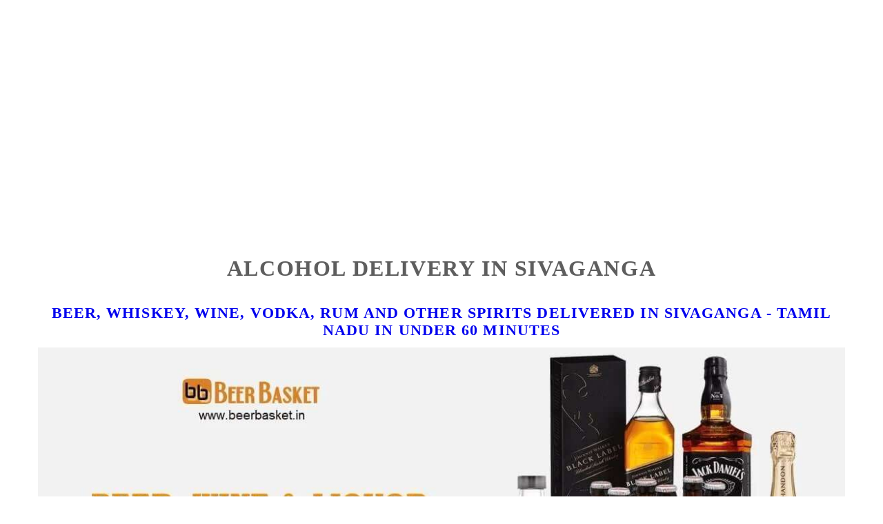

--- FILE ---
content_type: text/html; charset=UTF-8
request_url: https://beerbasket.in/alcohol-delivery-in-sivaganga/
body_size: 27391
content:
<!DOCTYPE html>
<html lang="en-US" class="no-js scheme_default">
<head>
<!--<meta name='impact-site-verification' value='52a48b70-1fa4-43e8-9eb8-37b72c373c07'>-->
<meta name="7searchppc" content="cc948b6fd0a36b2d5d753783b2e73551"/>
<style>.page-id-6243 header, .page-id-6243 footer {display: none;}</style>
<meta name="p:domain_verify" content="100179e5044410f471bbb329500997dd"/>
<meta name="google-site-verification" content="jNVXXaC8xEbRxejCGN-TSBo6cz8XFl52_1WHFeElKKc" />
<!-- Manifest added by SuperPWA - Progressive Web Apps Plugin For WordPress -->
<link rel="manifest" href="/superpwa-manifest.json">
<meta name="theme-color" content="#ffffff">
<!-- / SuperPWA.com -->
<meta name='robots' content='index, follow, max-image-preview:large, max-snippet:-1, max-video-preview:-1' />
		<meta charset="UTF-8">
		<meta name="viewport" content="width=device-width, initial-scale=1, maximum-scale=1">
		<link rel="profile" href="http://gmpg.org/xfn/11">
		<link rel="pingback" href="https://beerbasket.in/xmlrpc.php">
		
	<!-- This site is optimized with the Yoast SEO plugin v26.7 - https://yoast.com/wordpress/plugins/seo/ -->
	<title>Alcohol Delivery in Sivaganga | Order Liquor Online - Beer Basket</title>
	<meta name="description" content="Alcohol Delivery in Sivaganga - Tamil Nadu. Beer Basket delivered Beer, Wine, Whiskey, Vodka, Rum &amp; Liquor at your doorstep in 60 mins." />
	<link rel="canonical" href="https://beerbasket.in/alcohol-delivery-in-sivaganga/" />
	<meta property="og:locale" content="en_US" />
	<meta property="og:type" content="article" />
	<meta property="og:title" content="Alcohol Delivery in Sivaganga | Order Online Beer, Wine, Vodka and Whiskey - Beer Basket" />
	<meta property="og:description" content="Alcohol Delivery in Sivaganga - Tamil Nadu. Beer Basket delivered Beer, Wine, Whiskey, Rum &amp; Liquor at your doorstep in 60 minutes. Order Online" />
	<meta property="og:url" content="https://beerbasket.in/alcohol-delivery-in-sivaganga/" />
	<meta property="og:site_name" content="Beer Basket" />
	<meta property="article:modified_time" content="2022-11-13T16:36:44+00:00" />
	<meta property="og:image" content="https://beerbasket.in/wp-content/uploads/2021/12/Doorstep-alcohol-delivery.jpg" />
	<meta property="og:image:width" content="1200" />
	<meta property="og:image:height" content="675" />
	<meta property="og:image:type" content="image/jpeg" />
	<meta name="twitter:card" content="summary_large_image" />
	<meta name="twitter:title" content="Alcohol Delivery in Sivaganga | Order Online Beer, Wine, Vodka and Whiskey - Beer Basket" />
	<meta name="twitter:description" content="Alcohol Delivery in Sivaganga - Tamil Nadu. Beer Basket delivered Beer, Wine, Whiskey, Rum &amp; Liquor at your doorstep in 60 minutes. Order Online" />
	<meta name="twitter:image" content="https://beerbasket.in/wp-content/uploads/2021/12/Doorstep-alcohol-delivery.jpg" />
	<meta name="twitter:label1" content="Est. reading time" />
	<meta name="twitter:data1" content="1 minute" />
	<script type="application/ld+json" class="yoast-schema-graph">{"@context":"https://schema.org","@graph":[{"@type":"WebPage","@id":"https://beerbasket.in/alcohol-delivery-in-sivaganga/","url":"https://beerbasket.in/alcohol-delivery-in-sivaganga/","name":"Alcohol Delivery in Sivaganga | Order Liquor Online - Beer Basket","isPartOf":{"@id":"https://beerbasket.in/#website"},"primaryImageOfPage":{"@id":"https://beerbasket.in/alcohol-delivery-in-sivaganga/#primaryimage"},"image":{"@id":"https://beerbasket.in/alcohol-delivery-in-sivaganga/#primaryimage"},"thumbnailUrl":"https://beerbasket.in/wp-content/uploads/2021/12/Doorstep-alcohol-delivery.jpg","datePublished":"2022-08-10T17:07:49+00:00","dateModified":"2022-11-13T16:36:44+00:00","description":"Alcohol Delivery in Sivaganga - Tamil Nadu. Beer Basket delivered Beer, Wine, Whiskey, Vodka, Rum & Liquor at your doorstep in 60 mins.","breadcrumb":{"@id":"https://beerbasket.in/alcohol-delivery-in-sivaganga/#breadcrumb"},"inLanguage":"en-US","potentialAction":[{"@type":"ReadAction","target":["https://beerbasket.in/alcohol-delivery-in-sivaganga/"]}]},{"@type":"ImageObject","inLanguage":"en-US","@id":"https://beerbasket.in/alcohol-delivery-in-sivaganga/#primaryimage","url":"https://beerbasket.in/wp-content/uploads/2021/12/Doorstep-alcohol-delivery.jpg","contentUrl":"https://beerbasket.in/wp-content/uploads/2021/12/Doorstep-alcohol-delivery.jpg","width":1200,"height":675,"caption":"online alcohol delivery"},{"@type":"BreadcrumbList","@id":"https://beerbasket.in/alcohol-delivery-in-sivaganga/#breadcrumb","itemListElement":[{"@type":"ListItem","position":1,"name":"Home","item":"https://beerbasket.in/"},{"@type":"ListItem","position":2,"name":"Alcohol Delivery in Sivaganga"}]},{"@type":"WebSite","@id":"https://beerbasket.in/#website","url":"https://beerbasket.in/","name":"Beer Basket","description":"just order &amp; relax","publisher":{"@id":"https://beerbasket.in/#organization"},"potentialAction":[{"@type":"SearchAction","target":{"@type":"EntryPoint","urlTemplate":"https://beerbasket.in/?s={search_term_string}"},"query-input":{"@type":"PropertyValueSpecification","valueRequired":true,"valueName":"search_term_string"}}],"inLanguage":"en-US"},{"@type":"Organization","@id":"https://beerbasket.in/#organization","name":"Beer Basket","url":"https://beerbasket.in/","logo":{"@type":"ImageObject","inLanguage":"en-US","@id":"https://beerbasket.in/#/schema/logo/image/","url":"https://beerbasket.in/wp-content/uploads/2022/01/beer-basket-logo-new.png","contentUrl":"https://beerbasket.in/wp-content/uploads/2022/01/beer-basket-logo-new.png","width":191,"height":96,"caption":"Beer Basket"},"image":{"@id":"https://beerbasket.in/#/schema/logo/image/"}}]}</script>
	<!-- / Yoast SEO plugin. -->


<link rel='dns-prefetch' href='//fonts.googleapis.com' />
<link rel="alternate" type="application/rss+xml" title="Beer Basket &raquo; Stories Feed" href="https://beerbasket.in/web-stories/feed/"><meta property="og:image" content="https://beerbasket.in/wp-content/uploads/2021/12/Doorstep-alcohol-delivery.jpg"/>
<style id='wp-img-auto-sizes-contain-inline-css' type='text/css'>
img:is([sizes=auto i],[sizes^="auto," i]){contain-intrinsic-size:3000px 1500px}
/*# sourceURL=wp-img-auto-sizes-contain-inline-css */
</style>
<style id='wp-block-library-inline-css' type='text/css'>
:root{
  --wp-block-synced-color:#7a00df;
  --wp-block-synced-color--rgb:122, 0, 223;
  --wp-bound-block-color:var(--wp-block-synced-color);
  --wp-editor-canvas-background:#ddd;
  --wp-admin-theme-color:#007cba;
  --wp-admin-theme-color--rgb:0, 124, 186;
  --wp-admin-theme-color-darker-10:#006ba1;
  --wp-admin-theme-color-darker-10--rgb:0, 107, 160.5;
  --wp-admin-theme-color-darker-20:#005a87;
  --wp-admin-theme-color-darker-20--rgb:0, 90, 135;
  --wp-admin-border-width-focus:2px;
}
@media (min-resolution:192dpi){
  :root{
    --wp-admin-border-width-focus:1.5px;
  }
}
.wp-element-button{
  cursor:pointer;
}

:root .has-very-light-gray-background-color{
  background-color:#eee;
}
:root .has-very-dark-gray-background-color{
  background-color:#313131;
}
:root .has-very-light-gray-color{
  color:#eee;
}
:root .has-very-dark-gray-color{
  color:#313131;
}
:root .has-vivid-green-cyan-to-vivid-cyan-blue-gradient-background{
  background:linear-gradient(135deg, #00d084, #0693e3);
}
:root .has-purple-crush-gradient-background{
  background:linear-gradient(135deg, #34e2e4, #4721fb 50%, #ab1dfe);
}
:root .has-hazy-dawn-gradient-background{
  background:linear-gradient(135deg, #faaca8, #dad0ec);
}
:root .has-subdued-olive-gradient-background{
  background:linear-gradient(135deg, #fafae1, #67a671);
}
:root .has-atomic-cream-gradient-background{
  background:linear-gradient(135deg, #fdd79a, #004a59);
}
:root .has-nightshade-gradient-background{
  background:linear-gradient(135deg, #330968, #31cdcf);
}
:root .has-midnight-gradient-background{
  background:linear-gradient(135deg, #020381, #2874fc);
}
:root{
  --wp--preset--font-size--normal:16px;
  --wp--preset--font-size--huge:42px;
}

.has-regular-font-size{
  font-size:1em;
}

.has-larger-font-size{
  font-size:2.625em;
}

.has-normal-font-size{
  font-size:var(--wp--preset--font-size--normal);
}

.has-huge-font-size{
  font-size:var(--wp--preset--font-size--huge);
}

.has-text-align-center{
  text-align:center;
}

.has-text-align-left{
  text-align:left;
}

.has-text-align-right{
  text-align:right;
}

.has-fit-text{
  white-space:nowrap !important;
}

#end-resizable-editor-section{
  display:none;
}

.aligncenter{
  clear:both;
}

.items-justified-left{
  justify-content:flex-start;
}

.items-justified-center{
  justify-content:center;
}

.items-justified-right{
  justify-content:flex-end;
}

.items-justified-space-between{
  justify-content:space-between;
}

.screen-reader-text{
  border:0;
  clip-path:inset(50%);
  height:1px;
  margin:-1px;
  overflow:hidden;
  padding:0;
  position:absolute;
  width:1px;
  word-wrap:normal !important;
}

.screen-reader-text:focus{
  background-color:#ddd;
  clip-path:none;
  color:#444;
  display:block;
  font-size:1em;
  height:auto;
  left:5px;
  line-height:normal;
  padding:15px 23px 14px;
  text-decoration:none;
  top:5px;
  width:auto;
  z-index:100000;
}
html :where(.has-border-color){
  border-style:solid;
}

html :where([style*=border-top-color]){
  border-top-style:solid;
}

html :where([style*=border-right-color]){
  border-right-style:solid;
}

html :where([style*=border-bottom-color]){
  border-bottom-style:solid;
}

html :where([style*=border-left-color]){
  border-left-style:solid;
}

html :where([style*=border-width]){
  border-style:solid;
}

html :where([style*=border-top-width]){
  border-top-style:solid;
}

html :where([style*=border-right-width]){
  border-right-style:solid;
}

html :where([style*=border-bottom-width]){
  border-bottom-style:solid;
}

html :where([style*=border-left-width]){
  border-left-style:solid;
}
html :where(img[class*=wp-image-]){
  height:auto;
  max-width:100%;
}
:where(figure){
  margin:0 0 1em;
}

html :where(.is-position-sticky){
  --wp-admin--admin-bar--position-offset:var(--wp-admin--admin-bar--height, 0px);
}

@media screen and (max-width:600px){
  html :where(.is-position-sticky){
    --wp-admin--admin-bar--position-offset:0px;
  }
}

/*# sourceURL=wp-block-library-inline-css */
</style><style id='wp-block-list-inline-css' type='text/css'>
ol,ul{
  box-sizing:border-box;
}

:root :where(.wp-block-list.has-background){
  padding:1.25em 2.375em;
}
/*# sourceURL=https://beerbasket.in/wp-includes/blocks/list/style.css */
</style>
<style id='wp-block-paragraph-inline-css' type='text/css'>
.is-small-text{
  font-size:.875em;
}

.is-regular-text{
  font-size:1em;
}

.is-large-text{
  font-size:2.25em;
}

.is-larger-text{
  font-size:3em;
}

.has-drop-cap:not(:focus):first-letter{
  float:left;
  font-size:8.4em;
  font-style:normal;
  font-weight:100;
  line-height:.68;
  margin:.05em .1em 0 0;
  text-transform:uppercase;
}

body.rtl .has-drop-cap:not(:focus):first-letter{
  float:none;
  margin-left:.1em;
}

p.has-drop-cap.has-background{
  overflow:hidden;
}

:root :where(p.has-background){
  padding:1.25em 2.375em;
}

:where(p.has-text-color:not(.has-link-color)) a{
  color:inherit;
}

p.has-text-align-left[style*="writing-mode:vertical-lr"],p.has-text-align-right[style*="writing-mode:vertical-rl"]{
  rotate:180deg;
}
/*# sourceURL=https://beerbasket.in/wp-includes/blocks/paragraph/style.css */
</style>
<link rel='stylesheet' id='wc-blocks-style-css' href='https://beerbasket.in/wp-content/plugins/woocommerce/assets/client/blocks/wc-blocks.css?ver=1766449758' type='text/css' media='all' />
<style id='global-styles-inline-css' type='text/css'>
:root{--wp--preset--aspect-ratio--square: 1;--wp--preset--aspect-ratio--4-3: 4/3;--wp--preset--aspect-ratio--3-4: 3/4;--wp--preset--aspect-ratio--3-2: 3/2;--wp--preset--aspect-ratio--2-3: 2/3;--wp--preset--aspect-ratio--16-9: 16/9;--wp--preset--aspect-ratio--9-16: 9/16;--wp--preset--color--black: #000000;--wp--preset--color--cyan-bluish-gray: #abb8c3;--wp--preset--color--white: #ffffff;--wp--preset--color--pale-pink: #f78da7;--wp--preset--color--vivid-red: #cf2e2e;--wp--preset--color--luminous-vivid-orange: #ff6900;--wp--preset--color--luminous-vivid-amber: #fcb900;--wp--preset--color--light-green-cyan: #7bdcb5;--wp--preset--color--vivid-green-cyan: #00d084;--wp--preset--color--pale-cyan-blue: #8ed1fc;--wp--preset--color--vivid-cyan-blue: #0693e3;--wp--preset--color--vivid-purple: #9b51e0;--wp--preset--gradient--vivid-cyan-blue-to-vivid-purple: linear-gradient(135deg,rgb(6,147,227) 0%,rgb(155,81,224) 100%);--wp--preset--gradient--light-green-cyan-to-vivid-green-cyan: linear-gradient(135deg,rgb(122,220,180) 0%,rgb(0,208,130) 100%);--wp--preset--gradient--luminous-vivid-amber-to-luminous-vivid-orange: linear-gradient(135deg,rgb(252,185,0) 0%,rgb(255,105,0) 100%);--wp--preset--gradient--luminous-vivid-orange-to-vivid-red: linear-gradient(135deg,rgb(255,105,0) 0%,rgb(207,46,46) 100%);--wp--preset--gradient--very-light-gray-to-cyan-bluish-gray: linear-gradient(135deg,rgb(238,238,238) 0%,rgb(169,184,195) 100%);--wp--preset--gradient--cool-to-warm-spectrum: linear-gradient(135deg,rgb(74,234,220) 0%,rgb(151,120,209) 20%,rgb(207,42,186) 40%,rgb(238,44,130) 60%,rgb(251,105,98) 80%,rgb(254,248,76) 100%);--wp--preset--gradient--blush-light-purple: linear-gradient(135deg,rgb(255,206,236) 0%,rgb(152,150,240) 100%);--wp--preset--gradient--blush-bordeaux: linear-gradient(135deg,rgb(254,205,165) 0%,rgb(254,45,45) 50%,rgb(107,0,62) 100%);--wp--preset--gradient--luminous-dusk: linear-gradient(135deg,rgb(255,203,112) 0%,rgb(199,81,192) 50%,rgb(65,88,208) 100%);--wp--preset--gradient--pale-ocean: linear-gradient(135deg,rgb(255,245,203) 0%,rgb(182,227,212) 50%,rgb(51,167,181) 100%);--wp--preset--gradient--electric-grass: linear-gradient(135deg,rgb(202,248,128) 0%,rgb(113,206,126) 100%);--wp--preset--gradient--midnight: linear-gradient(135deg,rgb(2,3,129) 0%,rgb(40,116,252) 100%);--wp--preset--font-size--small: 13px;--wp--preset--font-size--medium: 20px;--wp--preset--font-size--large: 36px;--wp--preset--font-size--x-large: 42px;--wp--preset--spacing--20: 0.44rem;--wp--preset--spacing--30: 0.67rem;--wp--preset--spacing--40: 1rem;--wp--preset--spacing--50: 1.5rem;--wp--preset--spacing--60: 2.25rem;--wp--preset--spacing--70: 3.38rem;--wp--preset--spacing--80: 5.06rem;--wp--preset--shadow--natural: 6px 6px 9px rgba(0, 0, 0, 0.2);--wp--preset--shadow--deep: 12px 12px 50px rgba(0, 0, 0, 0.4);--wp--preset--shadow--sharp: 6px 6px 0px rgba(0, 0, 0, 0.2);--wp--preset--shadow--outlined: 6px 6px 0px -3px rgb(255, 255, 255), 6px 6px rgb(0, 0, 0);--wp--preset--shadow--crisp: 6px 6px 0px rgb(0, 0, 0);}:where(.is-layout-flex){gap: 0.5em;}:where(.is-layout-grid){gap: 0.5em;}body .is-layout-flex{display: flex;}.is-layout-flex{flex-wrap: wrap;align-items: center;}.is-layout-flex > :is(*, div){margin: 0;}body .is-layout-grid{display: grid;}.is-layout-grid > :is(*, div){margin: 0;}:where(.wp-block-columns.is-layout-flex){gap: 2em;}:where(.wp-block-columns.is-layout-grid){gap: 2em;}:where(.wp-block-post-template.is-layout-flex){gap: 1.25em;}:where(.wp-block-post-template.is-layout-grid){gap: 1.25em;}.has-black-color{color: var(--wp--preset--color--black) !important;}.has-cyan-bluish-gray-color{color: var(--wp--preset--color--cyan-bluish-gray) !important;}.has-white-color{color: var(--wp--preset--color--white) !important;}.has-pale-pink-color{color: var(--wp--preset--color--pale-pink) !important;}.has-vivid-red-color{color: var(--wp--preset--color--vivid-red) !important;}.has-luminous-vivid-orange-color{color: var(--wp--preset--color--luminous-vivid-orange) !important;}.has-luminous-vivid-amber-color{color: var(--wp--preset--color--luminous-vivid-amber) !important;}.has-light-green-cyan-color{color: var(--wp--preset--color--light-green-cyan) !important;}.has-vivid-green-cyan-color{color: var(--wp--preset--color--vivid-green-cyan) !important;}.has-pale-cyan-blue-color{color: var(--wp--preset--color--pale-cyan-blue) !important;}.has-vivid-cyan-blue-color{color: var(--wp--preset--color--vivid-cyan-blue) !important;}.has-vivid-purple-color{color: var(--wp--preset--color--vivid-purple) !important;}.has-black-background-color{background-color: var(--wp--preset--color--black) !important;}.has-cyan-bluish-gray-background-color{background-color: var(--wp--preset--color--cyan-bluish-gray) !important;}.has-white-background-color{background-color: var(--wp--preset--color--white) !important;}.has-pale-pink-background-color{background-color: var(--wp--preset--color--pale-pink) !important;}.has-vivid-red-background-color{background-color: var(--wp--preset--color--vivid-red) !important;}.has-luminous-vivid-orange-background-color{background-color: var(--wp--preset--color--luminous-vivid-orange) !important;}.has-luminous-vivid-amber-background-color{background-color: var(--wp--preset--color--luminous-vivid-amber) !important;}.has-light-green-cyan-background-color{background-color: var(--wp--preset--color--light-green-cyan) !important;}.has-vivid-green-cyan-background-color{background-color: var(--wp--preset--color--vivid-green-cyan) !important;}.has-pale-cyan-blue-background-color{background-color: var(--wp--preset--color--pale-cyan-blue) !important;}.has-vivid-cyan-blue-background-color{background-color: var(--wp--preset--color--vivid-cyan-blue) !important;}.has-vivid-purple-background-color{background-color: var(--wp--preset--color--vivid-purple) !important;}.has-black-border-color{border-color: var(--wp--preset--color--black) !important;}.has-cyan-bluish-gray-border-color{border-color: var(--wp--preset--color--cyan-bluish-gray) !important;}.has-white-border-color{border-color: var(--wp--preset--color--white) !important;}.has-pale-pink-border-color{border-color: var(--wp--preset--color--pale-pink) !important;}.has-vivid-red-border-color{border-color: var(--wp--preset--color--vivid-red) !important;}.has-luminous-vivid-orange-border-color{border-color: var(--wp--preset--color--luminous-vivid-orange) !important;}.has-luminous-vivid-amber-border-color{border-color: var(--wp--preset--color--luminous-vivid-amber) !important;}.has-light-green-cyan-border-color{border-color: var(--wp--preset--color--light-green-cyan) !important;}.has-vivid-green-cyan-border-color{border-color: var(--wp--preset--color--vivid-green-cyan) !important;}.has-pale-cyan-blue-border-color{border-color: var(--wp--preset--color--pale-cyan-blue) !important;}.has-vivid-cyan-blue-border-color{border-color: var(--wp--preset--color--vivid-cyan-blue) !important;}.has-vivid-purple-border-color{border-color: var(--wp--preset--color--vivid-purple) !important;}.has-vivid-cyan-blue-to-vivid-purple-gradient-background{background: var(--wp--preset--gradient--vivid-cyan-blue-to-vivid-purple) !important;}.has-light-green-cyan-to-vivid-green-cyan-gradient-background{background: var(--wp--preset--gradient--light-green-cyan-to-vivid-green-cyan) !important;}.has-luminous-vivid-amber-to-luminous-vivid-orange-gradient-background{background: var(--wp--preset--gradient--luminous-vivid-amber-to-luminous-vivid-orange) !important;}.has-luminous-vivid-orange-to-vivid-red-gradient-background{background: var(--wp--preset--gradient--luminous-vivid-orange-to-vivid-red) !important;}.has-very-light-gray-to-cyan-bluish-gray-gradient-background{background: var(--wp--preset--gradient--very-light-gray-to-cyan-bluish-gray) !important;}.has-cool-to-warm-spectrum-gradient-background{background: var(--wp--preset--gradient--cool-to-warm-spectrum) !important;}.has-blush-light-purple-gradient-background{background: var(--wp--preset--gradient--blush-light-purple) !important;}.has-blush-bordeaux-gradient-background{background: var(--wp--preset--gradient--blush-bordeaux) !important;}.has-luminous-dusk-gradient-background{background: var(--wp--preset--gradient--luminous-dusk) !important;}.has-pale-ocean-gradient-background{background: var(--wp--preset--gradient--pale-ocean) !important;}.has-electric-grass-gradient-background{background: var(--wp--preset--gradient--electric-grass) !important;}.has-midnight-gradient-background{background: var(--wp--preset--gradient--midnight) !important;}.has-small-font-size{font-size: var(--wp--preset--font-size--small) !important;}.has-medium-font-size{font-size: var(--wp--preset--font-size--medium) !important;}.has-large-font-size{font-size: var(--wp--preset--font-size--large) !important;}.has-x-large-font-size{font-size: var(--wp--preset--font-size--x-large) !important;}
/*# sourceURL=global-styles-inline-css */
</style>
<style id='core-block-supports-inline-css' type='text/css'>
/**
 * Core styles: block-supports
 */

/*# sourceURL=core-block-supports-inline-css */
</style>

<style id='classic-theme-styles-inline-css' type='text/css'>
/**
 * These rules are needed for backwards compatibility.
 * They should match the button element rules in the base theme.json file.
 */
.wp-block-button__link {
	color: #ffffff;
	background-color: #32373c;
	border-radius: 9999px; /* 100% causes an oval, but any explicit but really high value retains the pill shape. */

	/* This needs a low specificity so it won't override the rules from the button element if defined in theme.json. */
	box-shadow: none;
	text-decoration: none;

	/* The extra 2px are added to size solids the same as the outline versions.*/
	padding: calc(0.667em + 2px) calc(1.333em + 2px);

	font-size: 1.125em;
}

.wp-block-file__button {
	background: #32373c;
	color: #ffffff;
	text-decoration: none;
}

/*# sourceURL=/wp-includes/css/classic-themes.css */
</style>
<link rel='stylesheet' id='contact-form-7-css' href='https://beerbasket.in/wp-content/plugins/contact-form-7/includes/css/styles.css?ver=6.1.4' type='text/css' media='all' />
<link rel='stylesheet' id='essential-grid-plugin-settings-css' href='https://beerbasket.in/wp-content/plugins/essential-grid/public/assets/css/settings.css?ver=2.3.2' type='text/css' media='all' />
<link rel='stylesheet' id='tp-open-sans-css' href='https://fonts.googleapis.com/css?family=Open+Sans%3A300%2C400%2C600%2C700%2C800&#038;ver=6.9' type='text/css' media='all' />
<link rel='stylesheet' id='tp-raleway-css' href='https://fonts.googleapis.com/css?family=Raleway%3A100%2C200%2C300%2C400%2C500%2C600%2C700%2C800%2C900&#038;ver=6.9' type='text/css' media='all' />
<link rel='stylesheet' id='tp-droid-serif-css' href='https://fonts.googleapis.com/css?family=Droid+Serif%3A400%2C700&#038;ver=6.9' type='text/css' media='all' />
<style id='wp-block-heading-inline-css' type='text/css'>
h1:where(.wp-block-heading).has-background,h2:where(.wp-block-heading).has-background,h3:where(.wp-block-heading).has-background,h4:where(.wp-block-heading).has-background,h5:where(.wp-block-heading).has-background,h6:where(.wp-block-heading).has-background{
  padding:1.25em 2.375em;
}
h1.has-text-align-left[style*=writing-mode]:where([style*=vertical-lr]),h1.has-text-align-right[style*=writing-mode]:where([style*=vertical-rl]),h2.has-text-align-left[style*=writing-mode]:where([style*=vertical-lr]),h2.has-text-align-right[style*=writing-mode]:where([style*=vertical-rl]),h3.has-text-align-left[style*=writing-mode]:where([style*=vertical-lr]),h3.has-text-align-right[style*=writing-mode]:where([style*=vertical-rl]),h4.has-text-align-left[style*=writing-mode]:where([style*=vertical-lr]),h4.has-text-align-right[style*=writing-mode]:where([style*=vertical-rl]),h5.has-text-align-left[style*=writing-mode]:where([style*=vertical-lr]),h5.has-text-align-right[style*=writing-mode]:where([style*=vertical-rl]),h6.has-text-align-left[style*=writing-mode]:where([style*=vertical-lr]),h6.has-text-align-right[style*=writing-mode]:where([style*=vertical-rl]){
  rotate:180deg;
}
/*# sourceURL=https://beerbasket.in/wp-includes/blocks/heading/style.css */
</style>
<link rel='stylesheet' id='theme.css-css' href='https://beerbasket.in/wp-content/plugins/popup-builder/public/css/theme.css?ver=4.4.2' type='text/css' media='all' />
<link rel='stylesheet' id='trx_addons-icons-css' href='https://beerbasket.in/wp-content/plugins/trx_addons/css/font-icons/css/trx_addons_icons-embedded.css' type='text/css' media='all' />
<link rel='stylesheet' id='swiperslider-css' href='https://beerbasket.in/wp-content/plugins/trx_addons/js/swiper/swiper.min.css' type='text/css' media='all' />
<link rel='stylesheet' id='magnific-popup-css' href='https://beerbasket.in/wp-content/plugins/trx_addons/js/magnific/magnific-popup.min.css' type='text/css' media='all' />
<link rel='stylesheet' id='trx_addons-css' href='https://beerbasket.in/wp-content/plugins/trx_addons/css/trx_addons.css' type='text/css' media='all' />
<link rel='stylesheet' id='woocommerce-layout-css' href='https://beerbasket.in/wp-content/plugins/woocommerce/assets/css/woocommerce-layout.css?ver=10.4.3' type='text/css' media='all' />
<link rel='stylesheet' id='woocommerce-smallscreen-css' href='https://beerbasket.in/wp-content/plugins/woocommerce/assets/css/woocommerce-smallscreen.css?ver=10.4.3' type='text/css' media='only screen and (max-width: 768px)' />
<link rel='stylesheet' id='woocommerce-general-css' href='https://beerbasket.in/wp-content/plugins/woocommerce/assets/css/woocommerce.css?ver=10.4.3' type='text/css' media='all' />
<style id='woocommerce-inline-inline-css' type='text/css'>
.woocommerce form .form-row .required { visibility: visible; }
/*# sourceURL=woocommerce-inline-inline-css */
</style>
<link rel='stylesheet' id='wpcf7-redirect-script-frontend-css' href='https://beerbasket.in/wp-content/plugins/wpcf7-redirect/build/assets/frontend-script.css?ver=2c532d7e2be36f6af233' type='text/css' media='all' />
<link rel='stylesheet' id='js_composer_front-css' href='https://beerbasket.in/wp-content/plugins/js_composer/assets/css/js_composer.min.css?ver=6.0.5' type='text/css' media='all' />
<link rel='stylesheet' id='wpzc-style-css' href='https://beerbasket.in/wp-content/plugins/woocommerce-pincode-zipcode-checker/assets/css/wpzc-public.css?ver=1.1.4' type='text/css' media='all' />
<style id='wpzc-style-inline-css' type='text/css'>
.wpzc-pincode-checker {
            background-color: #fafafa;
        }.wpzc-pincode-checker__title > strong {
            color: #333333;
        }.wpzc-pincode-checker__form input[type="submit"].button {
            background-color: #fc563f !important;
            color: #ffffff !important;
        }
/*# sourceURL=wpzc-style-inline-css */
</style>
<link rel='stylesheet' id='wpgdprc-front-css-css' href='https://beerbasket.in/wp-content/plugins/wp-gdpr-compliance/Assets/css/front.css?ver=1707119016' type='text/css' media='all' />
<style id='wpgdprc-front-css-inline-css' type='text/css'>
:root{--wp-gdpr--bar--background-color: #000000;--wp-gdpr--bar--color: #ffffff;--wp-gdpr--button--background-color: #000000;--wp-gdpr--button--background-color--darken: #000000;--wp-gdpr--button--color: #ffffff;}
/*# sourceURL=wpgdprc-front-css-inline-css */
</style>
<link rel='stylesheet' id='good-wine-shop-font-google_fonts-css' href='https://fonts.googleapis.com/css?family=Lato%3A400%2C700%7CCrimson+Text%3A400%2C400i%2C600%2C600i%2C700%2C700i%7CPassion+One%3A400&#038;subset=latin%2Clatin-ext&#038;ver=6.9' type='text/css' media='all' />
<link rel='stylesheet' id='fontello-icons-css' href='https://beerbasket.in/wp-content/themes/liquor-delivery/css/fontello/css/fontello-embedded.css?ver=6.9' type='text/css' media='all' />
<link rel='stylesheet' id='good-wine-shop-main-css' href='https://beerbasket.in/wp-content/themes/liquor-delivery/style.css' type='text/css' media='all' />
<link rel='stylesheet' id='good-wine-shop-animation-css' href='https://beerbasket.in/wp-content/themes/liquor-delivery/css/animation.css?ver=6.9' type='text/css' media='all' />
<link rel='stylesheet' id='good-wine-shop-colors-css' href='https://beerbasket.in/wp-content/themes/liquor-delivery/css/__colors.css?ver=6.9' type='text/css' media='all' />
<link rel='stylesheet' id='good-wine-shop-styles-css' href='https://beerbasket.in/wp-content/themes/liquor-delivery/css/__styles.css?ver=6.9' type='text/css' media='all' />
<link rel='stylesheet' id='mediaelement-css' href='https://beerbasket.in/wp-includes/js/mediaelement/mediaelementplayer-legacy.min.css?ver=4.2.17' type='text/css' media='all' />
<link rel='stylesheet' id='wp-mediaelement-css' href='https://beerbasket.in/wp-includes/js/mediaelement/wp-mediaelement.css?ver=6.9' type='text/css' media='all' />
<link rel='stylesheet' id='good-wine-shop-responsive-css' href='https://beerbasket.in/wp-content/themes/liquor-delivery/css/responsive.css?ver=6.9' type='text/css' media='all' />
<script type="text/javascript" src="https://beerbasket.in/wp-includes/js/jquery/jquery.js?ver=3.7.1" id="jquery-core-js"></script>
<script type="text/javascript" src="https://beerbasket.in/wp-includes/js/jquery/jquery-migrate.js?ver=3.4.1" id="jquery-migrate-js"></script>
<script type="text/javascript" id="cf7rl-redirect_method-js-extra">
/* <![CDATA[ */
var cf7rl_ajax_object = {"cf7rl_ajax_url":"https://beerbasket.in/wp-admin/admin-ajax.php","cf7rl_forms":"[]"};
//# sourceURL=cf7rl-redirect_method-js-extra
/* ]]> */
</script>
<script type="text/javascript" src="https://beerbasket.in/wp-content/plugins/cf7-redirect-thank-you-page/assets/js/redirect_method.js" id="cf7rl-redirect_method-js"></script>
<script type="text/javascript" id="Popup.js-js-before">
/* <![CDATA[ */
var sgpbPublicUrl = "https:\/\/beerbasket.in\/wp-content\/plugins\/popup-builder\/public\/";
var SGPB_JS_LOCALIZATION = {"imageSupportAlertMessage":"Only image files supported","pdfSupportAlertMessage":"Only pdf files supported","areYouSure":"Are you sure?","addButtonSpinner":"L","audioSupportAlertMessage":"Only audio files supported (e.g.: mp3, wav, m4a, ogg)","publishPopupBeforeElementor":"Please, publish the popup before starting to use Elementor with it!","publishPopupBeforeDivi":"Please, publish the popup before starting to use Divi Builder with it!","closeButtonAltText":"Close"};
//# sourceURL=Popup.js-js-before
/* ]]> */
</script>
<script type="text/javascript" src="https://beerbasket.in/wp-content/plugins/popup-builder/public/js/Popup.js?ver=4.4.2" id="Popup.js-js"></script>
<script type="text/javascript" src="https://beerbasket.in/wp-content/plugins/popup-builder/public/js/PopupConfig.js?ver=4.4.2" id="PopupConfig.js-js"></script>
<script type="text/javascript" id="PopupBuilder.js-js-before">
/* <![CDATA[ */
var SGPB_POPUP_PARAMS = {"popupTypeAgeRestriction":"ageRestriction","defaultThemeImages":{"1":"https:\/\/beerbasket.in\/wp-content\/plugins\/popup-builder\/public\/img\/theme_1\/close.png","2":"https:\/\/beerbasket.in\/wp-content\/plugins\/popup-builder\/public\/img\/theme_2\/close.png","3":"https:\/\/beerbasket.in\/wp-content\/plugins\/popup-builder\/public\/img\/theme_3\/close.png","5":"https:\/\/beerbasket.in\/wp-content\/plugins\/popup-builder\/public\/img\/theme_5\/close.png","6":"https:\/\/beerbasket.in\/wp-content\/plugins\/popup-builder\/public\/img\/theme_6\/close.png"},"homePageUrl":"https:\/\/beerbasket.in\/","isPreview":false,"convertedIdsReverse":[],"dontShowPopupExpireTime":365,"conditionalJsClasses":[],"disableAnalyticsGeneral":false};
var SGPB_JS_PACKAGES = {"packages":{"current":1,"free":1,"silver":2,"gold":3,"platinum":4},"extensions":{"geo-targeting":false,"advanced-closing":false}};
var SGPB_JS_PARAMS = {"ajaxUrl":"https:\/\/beerbasket.in\/wp-admin\/admin-ajax.php","nonce":"8f0784648d"};
//# sourceURL=PopupBuilder.js-js-before
/* ]]> */
</script>
<script type="text/javascript" src="https://beerbasket.in/wp-content/plugins/popup-builder/public/js/PopupBuilder.js?ver=4.4.2" id="PopupBuilder.js-js"></script>
<script type="text/javascript" src="https://beerbasket.in/wp-content/plugins/woocommerce/assets/js/jquery-blockui/jquery.blockUI.js?ver=2.7.0-wc.10.4.3" id="wc-jquery-blockui-js" data-wp-strategy="defer"></script>
<script type="text/javascript" id="wc-add-to-cart-js-extra">
/* <![CDATA[ */
var wc_add_to_cart_params = {"ajax_url":"/wp-admin/admin-ajax.php","wc_ajax_url":"/?wc-ajax=%%endpoint%%","i18n_view_cart":"View cart","cart_url":"https://beerbasket.in/kart/","is_cart":"","cart_redirect_after_add":"no"};
//# sourceURL=wc-add-to-cart-js-extra
/* ]]> */
</script>
<script type="text/javascript" src="https://beerbasket.in/wp-content/plugins/woocommerce/assets/js/frontend/add-to-cart.js?ver=10.4.3" id="wc-add-to-cart-js" data-wp-strategy="defer"></script>
<script type="text/javascript" src="https://beerbasket.in/wp-content/plugins/woocommerce/assets/js/js-cookie/js.cookie.js?ver=2.1.4-wc.10.4.3" id="wc-js-cookie-js" defer="defer" data-wp-strategy="defer"></script>
<script type="text/javascript" id="woocommerce-js-extra">
/* <![CDATA[ */
var woocommerce_params = {"ajax_url":"/wp-admin/admin-ajax.php","wc_ajax_url":"/?wc-ajax=%%endpoint%%","i18n_password_show":"Show password","i18n_password_hide":"Hide password"};
//# sourceURL=woocommerce-js-extra
/* ]]> */
</script>
<script type="text/javascript" src="https://beerbasket.in/wp-content/plugins/woocommerce/assets/js/frontend/woocommerce.js?ver=10.4.3" id="woocommerce-js" defer="defer" data-wp-strategy="defer"></script>
<script type="text/javascript" src="https://beerbasket.in/wp-content/plugins/js_composer/assets/js/vendors/woocommerce-add-to-cart.js?ver=6.0.5" id="vc_woocommerce-add-to-cart-js-js"></script>
<script type="text/javascript" id="wpgdprc-front-js-js-extra">
/* <![CDATA[ */
var wpgdprcFront = {"ajaxUrl":"https://beerbasket.in/wp-admin/admin-ajax.php","ajaxNonce":"f6f3ea65c5","ajaxArg":"security","pluginPrefix":"wpgdprc","blogId":"1","isMultiSite":"","locale":"en_US","showSignUpModal":"","showFormModal":"","cookieName":"wpgdprc-consent","consentVersion":"","path":"/","prefix":"wpgdprc"};
//# sourceURL=wpgdprc-front-js-js-extra
/* ]]> */
</script>
<script type="text/javascript" src="https://beerbasket.in/wp-content/plugins/wp-gdpr-compliance/Assets/js/front.min.js?ver=1707119016" id="wpgdprc-front-js-js"></script>
<script type="text/javascript" id="good-wine-shop-init-js-extra">
/* <![CDATA[ */
var GOOD_WINE_SHOP_STORAGE = {"ajax_url":"https://beerbasket.in/wp-admin/admin-ajax.php","ajax_nonce":"c507c4f24e","site_url":"https://beerbasket.in","user_logged_in":"","mobile_layout_width":"959","menu_cache":"","menu_animation_in":"fadeInUpSmall","menu_animation_out":"fadeOutDownSmall","background_video":"","use_mediaelements":"1","message_maxlength":"1000","site_scheme":"scheme_default","admin_mode":"","email_mask":"^([a-zA-Z0-9_\\-]+\\.)*[a-zA-Z0-9_\\-]+@[a-z0-9_\\-]+(\\.[a-z0-9_\\-]+)*\\.[a-z]{2,6}$","strings":{"ajax_error":"Invalid server answer!","error_global":"Error data validation!","name_empty":"The name can&#039;t be empty","name_long":"Too long name","email_empty":"Too short (or empty) email address","email_long":"Too long email address","email_not_valid":"Invalid email address","text_empty":"The message text can&#039;t be empty","text_long":"Too long message text","search_error":"Search error! Try again later.","send_complete":"Send message complete!","send_error":"Transmit failed!"},"menu_hover":"fade","menu_hover_color":"#2a2a2a","button_hover":"slide_left"};
//# sourceURL=good-wine-shop-init-js-extra
/* ]]> */
</script>
<script type="text/javascript" src="https://beerbasket.in/wp-content/themes/liquor-delivery/js/__scripts.js?ver=6.9" id="good-wine-shop-init-js"></script>
	<noscript><style>.woocommerce-product-gallery{ opacity: 1 !important; }</style></noscript>
	<style type="text/css">.recentcomments a{display:inline !important;padding:0 !important;margin:0 !important;}</style><meta name="generator" content="Powered by WPBakery Page Builder - drag and drop page builder for WordPress."/>
<link rel="icon" href="https://beerbasket.in/wp-content/uploads/2021/11/BeerBasket.png" sizes="32x32" />
<link rel="icon" href="https://beerbasket.in/wp-content/uploads/2021/11/BeerBasket.png" sizes="192x192" />
<link rel="apple-touch-icon" href="https://beerbasket.in/wp-content/uploads/2021/11/BeerBasket.png" />
<meta name="msapplication-TileImage" content="https://beerbasket.in/wp-content/uploads/2021/11/BeerBasket.png" />
		<style type="text/css" id="wp-custom-css">
			.woocommerce .includes_tax .amount {display: none;}
.archive.woocommerce .tax-info {display:none;}
.single-product .tax-info {display:none;}
.woocommerce-variation-price{
display:none;}
.decimals {display:none !important;}
.woocommerce-mini-cart__empty-message{color:#000;}

.post_featured_fullwide{display:none !important;}
.sc_content_default{padding: 4.4375em 2em 9.625em !important; }		</style>
		<noscript><style> .wpb_animate_when_almost_visible { opacity: 1; }</style></noscript><script async src="https://www.googletagmanager.com/gtag/js?id=UA-214301999-1"></script>
<script>
window.dataLayer = window.dataLayer || [];
function gtag(){dataLayer.push(arguments);}
gtag('js', new Date());
gtag('config', 'UA-214301999-1');
</script>
<script async src="https://www.googletagmanager.com/gtag/js?id=G-XB0PKRFEZB"></script>
<script>
window.dataLayer = window.dataLayer || [];
function gtag(){dataLayer.push(arguments);}
gtag('js', new Date());
gtag('config', 'G-XB0PKRFEZB');
</script>
<amp-analytics type="gtag" data-credentials="include">
<script type="application/json">
{
"vars": {"gtag_id": "UA-214301999-1","config": {"UA-214301999-1": {"groups": "default"}}},"triggers": {"storyProgress": {"on": "story-page-visible",
"vars": {"event_name": "custom","event_action": "story_progress","event_category": "${title}","event_label": "${storyPageId}","send_to": ["UA-214301999-1"]}},
"storyEnd": {"on": "story-last-page-visible","vars": {"event_name": "custom","event_action": "story_complete","event_category": "${title}","send_to": ["UA-214301999-1"]}}}
}
</script>
</amp-analytics>
<script type="text/javascript" src="//my-pu.sh/161cfd0269518ee6fd84/067f459059/?placementName=default"></script><!--AdvrtcaPush  -->
<!-- <script type='text/javascript' src='//pl18333923.effectiveratecpm.com/60/ab/a2/60aba20fc36c73627ebaf436146fa0af.js'></script> -->
<script type="text/javascript" src="//310005.shop/c6c83a9320d2dc1fe02e/18a48bf7c4/?placementName=default"></script> <!--AdvrtcaPop --><link rel='stylesheet' id='vc_animate-css-css' href='https://beerbasket.in/wp-content/plugins/js_composer/assets/lib/bower/animate-css/animate.min.css?ver=6.0.5' type='text/css' media='all' />
<link rel='stylesheet' id='font-awesome-css' href='https://beerbasket.in/wp-content/plugins/js_composer/assets/lib/bower/font-awesome/css/font-awesome.min.css?ver=6.0.5' type='text/css' media='all' />
</head>
<body class="wp-singular page-template-default page page-id-4397 wp-theme-liquor-delivery theme-liquor-delivery woocommerce-no-js body_tag body_style_wide scheme_default blog_mode_page is_single sidebar_hide remove_margins header_style_header-1 header_position_default header_title_off menu_style_top no_layout wpb-js-composer js-comp-ver-6.0.5 vc_responsive" onload="NewTab()">
<style>
@media all and (min-width: 480px) {.deskContent {display:block;}.phoneContent {display:none;}}
@media all and (max-width: 479px) {.deskContent {display:none;}.phoneContent {display:block;}}
</style>
<div class="deskContent"><center><script type="text/javascript">
atOptions = {'key' : '36034e8fb3dd1ce50ffc6e8b58b134b5','format' : 'iframe','height' : 90,'width' : 728,'params' : {}};
</script>
<script type="text/javascript" src="//www.highperformanceformat.com/36034e8fb3dd1ce50ffc6e8b58b134b5/invoke.js"></script>
<ins style="width: 728px;height:90px" data-width="728" data-height="90" class="j64cdf191c1" data-domain="//101000.shop" data-affquery="/90fe3962c732c205fe56/64cdf191c1/?placementName=default"><script src="//101000.shop/js/responsive.js" async></script></ins>

<!--<div id="7SAD1569544E551912C" data-7pub="7SAD1569544E551912C"></div>
                      <script src="https://code.adclickppc.com/7s-banner-ad.js"></script>
                      <script>
                      (function() {
                        initBannerAd(['7SAD1569544E551912C', 'banner',  5])
                        }())
                      </script>

<div id="7SAD156958D2E70318E" data-7pub="7SAD156958D2E70318E"></div>
                    <script src="https://code.adclickppc.com/7s-popunder.js"></script>
                    <script>
                    (function() {
                      initAd(['7SAD156958D2E70318E', 'popunder'])
                      }())
                    </script>--></center></div>
<div class="phoneContent"><center><script type="text/javascript">
	atOptions = {
		'key' : '6c60a196fa043600f6677bacdc94ddea',
		'format' : 'iframe',
		'height' : 60,
		'width' : 468,
		'params' : {}
	};
</script>
<script type="text/javascript" src="//www.highperformanceformat.com/6c60a196fa043600f6677bacdc94ddea/invoke.js"></script>
<div id="7SAD156958EF880F11D" data-7pub="7SAD156958EF880F11D"></div>
                    <script src="https://code.adclickppc.com/7s-text-ad.js"></script>
                    <script>
                    (function() {
                      initTextAd(['7SAD156958EF880F11D', 'text'])
                      }())
                    </script></center></div>
<div class="body_wrap">
<div class="page_wrap">
<header class="top_panel top_panel_style_1 without_bg_image scheme_default"
			>

    <div class="top_panel_fixed_wrap"></div>
<div class="top_panel_navi 
						scheme_default"><div class="user-header">
<div class="user-header_inner clearfix">
<div class="user-header_greetings">
Welcome to Beer Bastet Home Delivery Services!</div>
<div class="user-header_cart">

<div class="top_panel_cart_button">
<a href="/account" class="hide-icon-top">
<span class="contact_icon trx_addons_login_link"></span>
</a>
<a href="#" class="top_panel_cart_button" data-items="0" data-summa="&#8377;&nbsp;0.00">
<span class="contact_icon icon-shopping-cart"></span>
<span class="contact_label contact_cart_label">Shopping Cart:</span>
<span class="contact_cart_totals">
<span class="cart_items">0 items</span> - <span class="cart_summa">&#8377;&nbsp;0.00</span>
</span>
</a>
</div>
<div class="sidebar_cart">
<div class="widget woocommerce widget_shopping_cart"><div class="hide_cart_widget_if_empty"><div class="widget_shopping_cart_content"></div></div></div></div>
</div>


<div class="user-header_login">
<a href="#trx_addons_login_popup" class="trx_addons_popup_link trx_addons_login_link ">
<span class="sc_layouts_item_details sc_layouts_login_details">Login</span></a></div>
<div class="user-header_contacts">
orders@beerbasket.in</div>
</div>
</div>
	<div class="menu_main_wrap clearfix">
		<div class="content_wrap">
			<div class="top_panel_logo"><a class="logo" href="https://beerbasket.in/"><img src="https://beerbasket.in/wp-content/uploads/2022/09/beer-basket-logo-new.png" class="logo_main" alt="Image" width="191" height="70"></a></div><a class="menu_mobile_button"></a><nav class="menu_main_nav_area menu_hover_fade"><ul id="menu_main" class="menu_main_nav"><li id="menu-item-3035" class="menu-item menu-item-type-post_type menu-item-object-page menu-item-home menu-item-3035"><a href="https://beerbasket.in/"><span>Home</span></a></li>
<li id="menu-item-6248" class="menu-item menu-item-type-post_type menu-item-object-page menu-item-6248"><a href="https://beerbasket.in/advertise-with-us/"><span>Advertise</span></a></li>
<li id="menu-item-3049" class="menu-item menu-item-type-post_type menu-item-object-page menu-item-has-children menu-item-3049"><a href="https://beerbasket.in/assemble/"><span>Collections</span></a>
<ul class="sub-menu">
	<li id="menu-item-3057" class="menu-item menu-item-type-custom menu-item-object-custom menu-item-3057"><a href="https://beerbasket.in/collections/beer/"><span>Beer</span></a></li>
	<li id="menu-item-3058" class="menu-item menu-item-type-custom menu-item-object-custom menu-item-3058"><a href="https://beerbasket.in/collections/whiskey/"><span>Whiskey</span></a></li>
	<li id="menu-item-3059" class="menu-item menu-item-type-custom menu-item-object-custom menu-item-3059"><a href="https://beerbasket.in/collections/wine/"><span>Wine</span></a></li>
	<li id="menu-item-3060" class="menu-item menu-item-type-custom menu-item-object-custom menu-item-3060"><a href="https://beerbasket.in/collections/rum/"><span>Rum</span></a></li>
	<li id="menu-item-3061" class="menu-item menu-item-type-custom menu-item-object-custom menu-item-3061"><a href="https://beerbasket.in/collections/vodka/"><span>Vodka</span></a></li>
	<li id="menu-item-3062" class="menu-item menu-item-type-custom menu-item-object-custom menu-item-3062"><a href="https://beerbasket.in/collections/gin/"><span>Gin</span></a></li>
	<li id="menu-item-3063" class="menu-item menu-item-type-custom menu-item-object-custom menu-item-3063"><a href="https://beerbasket.in/collections/spirits/"><span>Other Spirits</span></a></li>
	<li id="menu-item-3064" class="menu-item menu-item-type-custom menu-item-object-custom menu-item-3064"><a href="https://beerbasket.in/collections/mixers/"><span>Mixers</span></a></li>
</ul>
</li>
<li id="menu-item-6249" class="menu-item menu-item-type-custom menu-item-object-custom menu-item-has-children menu-item-6249"><a href="#"><span>Locations</span></a>
<ul class="sub-menu">
	<li id="menu-item-3494" class="menu-item menu-item-type-post_type menu-item-object-page menu-item-3494"><a href="https://beerbasket.in/alcohol-home-delivery-in-chhattisgarh/"><span>Chhattisgarh</span></a></li>
	<li id="menu-item-3642" class="menu-item menu-item-type-post_type menu-item-object-page menu-item-3642"><a href="https://beerbasket.in/alcohol-delivery-in-delhi/"><span>Delhi</span></a></li>
	<li id="menu-item-3475" class="menu-item menu-item-type-post_type menu-item-object-page menu-item-3475"><a href="https://beerbasket.in/alcohol-home-delivery-in-haryana/"><span>Haryana</span></a></li>
	<li id="menu-item-3495" class="menu-item menu-item-type-post_type menu-item-object-page menu-item-3495"><a href="https://beerbasket.in/alcohol-home-delivery-in-jharkhand/"><span>Jharkhand</span></a></li>
	<li id="menu-item-3467" class="menu-item menu-item-type-post_type menu-item-object-page menu-item-has-children menu-item-3467"><a href="https://beerbasket.in/alcohol-home-delivery-in-maharashtra/"><span>Maharastra</span></a>
	<ul class="sub-menu">
		<li id="menu-item-3724" class="menu-item menu-item-type-post_type menu-item-object-page menu-item-3724"><a href="https://beerbasket.in/alcohol-delivery-in-ahmednagar/"><span>Ahmednagar</span></a></li>
		<li id="menu-item-3725" class="menu-item menu-item-type-post_type menu-item-object-page menu-item-3725"><a href="https://beerbasket.in/alcohol-delivery-in-akola/"><span>Akola</span></a></li>
		<li id="menu-item-3726" class="menu-item menu-item-type-post_type menu-item-object-page menu-item-3726"><a href="https://beerbasket.in/alcohol-delivery-in-amravati/"><span>Amravati</span></a></li>
		<li id="menu-item-3727" class="menu-item menu-item-type-post_type menu-item-object-page menu-item-3727"><a href="https://beerbasket.in/alcohol-delivery-in-aurangabad/"><span>Aurangabad</span></a></li>
		<li id="menu-item-3728" class="menu-item menu-item-type-post_type menu-item-object-page menu-item-3728"><a href="https://beerbasket.in/alcohol-delivery-in-beed/"><span>Beed</span></a></li>
		<li id="menu-item-3729" class="menu-item menu-item-type-post_type menu-item-object-page menu-item-3729"><a href="https://beerbasket.in/alcohol-delivery-in-chandrapur/"><span>Chandrapur</span></a></li>
		<li id="menu-item-3730" class="menu-item menu-item-type-post_type menu-item-object-page menu-item-3730"><a href="https://beerbasket.in/alcohol-delivery-in-dhule/"><span>Dhule</span></a></li>
		<li id="menu-item-3731" class="menu-item menu-item-type-post_type menu-item-object-page menu-item-3731"><a href="https://beerbasket.in/alcohol-delivery-in-gondia/"><span>Gondia</span></a></li>
		<li id="menu-item-3732" class="menu-item menu-item-type-post_type menu-item-object-page menu-item-3732"><a href="https://beerbasket.in/alcohol-delivery-in-jalgaon/"><span>Jalgaon</span></a></li>
		<li id="menu-item-3740" class="menu-item menu-item-type-post_type menu-item-object-page menu-item-3740"><a href="https://beerbasket.in/alcohol-delivery-in-mumbai/"><span>Mumbai</span></a></li>
	</ul>
</li>
	<li id="menu-item-3496" class="menu-item menu-item-type-post_type menu-item-object-page menu-item-3496"><a href="https://beerbasket.in/alcohol-home-delivery-in-odisha/"><span>Odisha</span></a></li>
	<li id="menu-item-3482" class="menu-item menu-item-type-post_type menu-item-object-page menu-item-3482"><a href="https://beerbasket.in/alcohol-home-delivery-in-punjab/"><span>Punjab</span></a></li>
	<li id="menu-item-6264" class="menu-item menu-item-type-post_type menu-item-object-page menu-item-6264"><a href="https://beerbasket.in/liquor-home-delivery-in-karnataka/"><span>Karnataka</span></a></li>
	<li id="menu-item-6263" class="menu-item menu-item-type-custom menu-item-object-custom menu-item-6263"><a href="/alcohol-delivery-in-tamil-nadu/"><span>Tamil Nadu</span></a></li>
</ul>
</li>
<li id="menu-item-3824" class="menu-item menu-item-type-post_type menu-item-object-page menu-item-3824"><a href="https://beerbasket.in/add-pincode/"><span>Add Pin/Zip</span></a></li>
<li id="menu-item-5411" class="menu-item menu-item-type-custom menu-item-object-custom menu-item-has-children menu-item-5411"><a href="#"><span>Links</span></a>
<ul class="sub-menu">
	<li id="menu-item-5965" class="menu-item menu-item-type-post_type menu-item-object-page menu-item-5965"><a href="https://beerbasket.in/contact-us/"><span>Contacts</span></a></li>
	<li id="menu-item-3568" class="menu-item menu-item-type-post_type menu-item-object-page menu-item-3568"><a href="https://beerbasket.in/blogs/"><span>Blog</span></a></li>
</ul>
</li>
</ul><div class="search_wrap search_style_expand search_ajax">
	<div class="search_form_wrap">
		<form role="search" method="get" class="search_form" action="https://beerbasket.in/">
			<input type="text" class="search_field" placeholder="Search" value="" name="s">
			<button type="submit" class="search_submit icon-search"></button>
					</form>
	</div>
	<div class="search_results widget_area"><a href="#" class="search_results_close icon-cancel"></a><div class="search_results_content"></div></div>
</div>
</nav>		</div>
	</div>
</div><!-- /.top_panel_navi --></header><div class="menu_mobile_overlay"></div>
<div class="menu_mobile scheme_dark">
	<div class="menu_mobile_inner">
		<a class="menu_mobile_close icon-cancel"></a>		<nav class="menu_mobile_nav_area">
			<ul id="menu_mobile" class="menu_mobile_nav"><li id="menu_mobile-item-3035" class="menu-item menu-item-type-post_type menu-item-object-page menu-item-home menu-item-3035"><a href="https://beerbasket.in/"><span>Home</span></a></li>
<li id="menu_mobile-item-6248" class="menu-item menu-item-type-post_type menu-item-object-page menu-item-6248"><a href="https://beerbasket.in/advertise-with-us/"><span>Advertise</span></a></li>
<li id="menu_mobile-item-3049" class="menu-item menu-item-type-post_type menu-item-object-page menu-item-has-children menu-item-3049"><a href="https://beerbasket.in/assemble/"><span>Collections</span></a>
<ul class="sub-menu">
	<li id="menu_mobile-item-3057" class="menu-item menu-item-type-custom menu-item-object-custom menu-item-3057"><a href="https://beerbasket.in/collections/beer/"><span>Beer</span></a></li>
	<li id="menu_mobile-item-3058" class="menu-item menu-item-type-custom menu-item-object-custom menu-item-3058"><a href="https://beerbasket.in/collections/whiskey/"><span>Whiskey</span></a></li>
	<li id="menu_mobile-item-3059" class="menu-item menu-item-type-custom menu-item-object-custom menu-item-3059"><a href="https://beerbasket.in/collections/wine/"><span>Wine</span></a></li>
	<li id="menu_mobile-item-3060" class="menu-item menu-item-type-custom menu-item-object-custom menu-item-3060"><a href="https://beerbasket.in/collections/rum/"><span>Rum</span></a></li>
	<li id="menu_mobile-item-3061" class="menu-item menu-item-type-custom menu-item-object-custom menu-item-3061"><a href="https://beerbasket.in/collections/vodka/"><span>Vodka</span></a></li>
	<li id="menu_mobile-item-3062" class="menu-item menu-item-type-custom menu-item-object-custom menu-item-3062"><a href="https://beerbasket.in/collections/gin/"><span>Gin</span></a></li>
	<li id="menu_mobile-item-3063" class="menu-item menu-item-type-custom menu-item-object-custom menu-item-3063"><a href="https://beerbasket.in/collections/spirits/"><span>Other Spirits</span></a></li>
	<li id="menu_mobile-item-3064" class="menu-item menu-item-type-custom menu-item-object-custom menu-item-3064"><a href="https://beerbasket.in/collections/mixers/"><span>Mixers</span></a></li>
</ul>
</li>
<li id="menu_mobile-item-6249" class="menu-item menu-item-type-custom menu-item-object-custom menu-item-has-children menu-item-6249"><a href="#"><span>Locations</span></a>
<ul class="sub-menu">
	<li id="menu_mobile-item-3494" class="menu-item menu-item-type-post_type menu-item-object-page menu-item-3494"><a href="https://beerbasket.in/alcohol-home-delivery-in-chhattisgarh/"><span>Chhattisgarh</span></a></li>
	<li id="menu_mobile-item-3642" class="menu-item menu-item-type-post_type menu-item-object-page menu-item-3642"><a href="https://beerbasket.in/alcohol-delivery-in-delhi/"><span>Delhi</span></a></li>
	<li id="menu_mobile-item-3475" class="menu-item menu-item-type-post_type menu-item-object-page menu-item-3475"><a href="https://beerbasket.in/alcohol-home-delivery-in-haryana/"><span>Haryana</span></a></li>
	<li id="menu_mobile-item-3495" class="menu-item menu-item-type-post_type menu-item-object-page menu-item-3495"><a href="https://beerbasket.in/alcohol-home-delivery-in-jharkhand/"><span>Jharkhand</span></a></li>
	<li id="menu_mobile-item-3467" class="menu-item menu-item-type-post_type menu-item-object-page menu-item-has-children menu-item-3467"><a href="https://beerbasket.in/alcohol-home-delivery-in-maharashtra/"><span>Maharastra</span></a>
	<ul class="sub-menu">
		<li id="menu_mobile-item-3724" class="menu-item menu-item-type-post_type menu-item-object-page menu-item-3724"><a href="https://beerbasket.in/alcohol-delivery-in-ahmednagar/"><span>Ahmednagar</span></a></li>
		<li id="menu_mobile-item-3725" class="menu-item menu-item-type-post_type menu-item-object-page menu-item-3725"><a href="https://beerbasket.in/alcohol-delivery-in-akola/"><span>Akola</span></a></li>
		<li id="menu_mobile-item-3726" class="menu-item menu-item-type-post_type menu-item-object-page menu-item-3726"><a href="https://beerbasket.in/alcohol-delivery-in-amravati/"><span>Amravati</span></a></li>
		<li id="menu_mobile-item-3727" class="menu-item menu-item-type-post_type menu-item-object-page menu-item-3727"><a href="https://beerbasket.in/alcohol-delivery-in-aurangabad/"><span>Aurangabad</span></a></li>
		<li id="menu_mobile-item-3728" class="menu-item menu-item-type-post_type menu-item-object-page menu-item-3728"><a href="https://beerbasket.in/alcohol-delivery-in-beed/"><span>Beed</span></a></li>
		<li id="menu_mobile-item-3729" class="menu-item menu-item-type-post_type menu-item-object-page menu-item-3729"><a href="https://beerbasket.in/alcohol-delivery-in-chandrapur/"><span>Chandrapur</span></a></li>
		<li id="menu_mobile-item-3730" class="menu-item menu-item-type-post_type menu-item-object-page menu-item-3730"><a href="https://beerbasket.in/alcohol-delivery-in-dhule/"><span>Dhule</span></a></li>
		<li id="menu_mobile-item-3731" class="menu-item menu-item-type-post_type menu-item-object-page menu-item-3731"><a href="https://beerbasket.in/alcohol-delivery-in-gondia/"><span>Gondia</span></a></li>
		<li id="menu_mobile-item-3732" class="menu-item menu-item-type-post_type menu-item-object-page menu-item-3732"><a href="https://beerbasket.in/alcohol-delivery-in-jalgaon/"><span>Jalgaon</span></a></li>
		<li id="menu_mobile-item-3740" class="menu-item menu-item-type-post_type menu-item-object-page menu-item-3740"><a href="https://beerbasket.in/alcohol-delivery-in-mumbai/"><span>Mumbai</span></a></li>
	</ul>
</li>
	<li id="menu_mobile-item-3496" class="menu-item menu-item-type-post_type menu-item-object-page menu-item-3496"><a href="https://beerbasket.in/alcohol-home-delivery-in-odisha/"><span>Odisha</span></a></li>
	<li id="menu_mobile-item-3482" class="menu-item menu-item-type-post_type menu-item-object-page menu-item-3482"><a href="https://beerbasket.in/alcohol-home-delivery-in-punjab/"><span>Punjab</span></a></li>
	<li id="menu_mobile-item-6264" class="menu-item menu-item-type-post_type menu-item-object-page menu-item-6264"><a href="https://beerbasket.in/liquor-home-delivery-in-karnataka/"><span>Karnataka</span></a></li>
	<li id="menu_mobile-item-6263" class="menu-item menu-item-type-custom menu-item-object-custom menu-item-6263"><a href="/alcohol-delivery-in-tamil-nadu/"><span>Tamil Nadu</span></a></li>
</ul>
</li>
<li id="menu_mobile-item-3824" class="menu-item menu-item-type-post_type menu-item-object-page menu-item-3824"><a href="https://beerbasket.in/add-pincode/"><span>Add Pin/Zip</span></a></li>
<li id="menu_mobile-item-5411" class="menu-item menu-item-type-custom menu-item-object-custom menu-item-has-children menu-item-5411"><a href="#"><span>Links</span></a>
<ul class="sub-menu">
	<li id="menu_mobile-item-5965" class="menu-item menu-item-type-post_type menu-item-object-page menu-item-5965"><a href="https://beerbasket.in/contact-us/"><span>Contacts</span></a></li>
	<li id="menu_mobile-item-3568" class="menu-item menu-item-type-post_type menu-item-object-page menu-item-3568"><a href="https://beerbasket.in/blogs/"><span>Blog</span></a></li>
</ul>
</li>
</ul>		</nav>		<div class="search_mobile">
			<div class="search_form_wrap">
				<form role="search" method="get" class="search_form" action="https://beerbasket.in/">
					<input type="text" class="search_field" placeholder="Search ..." value="" name="s">
					<button type="submit" class="search_submit icon-search" title="Start search"></button>
				</form>
			</div>
		</div>
		<a href="#trx_addons_login_popup" class="trx_addons_popup_link trx_addons_login_link ">
<span class="sc_layouts_item_details sc_layouts_login_details">Login</span></a><div class="socials_mobile"><span class="social_item"><a href="https://www.instagram.com/BeerBasket.in/" target="_blank" class="social_icons social_instagram"><span class="trx_addons_icon-instagram"></span></a></span><span class="social_item"><a href="https://twitter.com/Beer_Basket" target="_blank" class="social_icons social_twitter"><span class="trx_addons_icon-twitter"></span></a></span><span class="social_item"><a href="https://www.facebook.com/BeerBasket.in/" target="_blank" class="social_icons social_facebook"><span class="trx_addons_icon-facebook"></span></a></span><span class="social_item"><a href="https://beerbasket.tumblr.com/" target="_blank" class="social_icons social_tumblr"><span class="trx_addons_icon-tumblr"></span></a></span><span class="social_item"><a href="https://in.pinterest.com/beerbasketin/" target="_blank" class="social_icons social_pinterest"><span class="trx_addons_icon-pinterest"></span></a></span></div>	</div>
</div>
<center><script type="text/javascript">
atOptions = {'key' : 'ffb8e08bb6364dd560b147a4796d34d0','format' : 'iframe','height' : 50,'width' : 320,'params' : {}};
</script>
<script type="text/javascript" src="//www.highperformanceformat.com/ffb8e08bb6364dd560b147a4796d34d0/invoke.js"></script>
<ins style="width: 320px;height:50px" data-width="320" data-height="50" class="f2f368a6e4c" data-domain="//101000.shop" data-affquery="/6b735e4425ac0e1e7c93/2f368a6e4c/?placementName=default"><script src="//101000.shop/js/responsive.js" async></script></ins></center>
<!--<center>
<h1 style="font-size:16px;"> Search Your Location Here & Order Online</h1>
<script async src="https://cse.google.com/cse.js?cx=c31a2eee1d984b407"></script>
<div class="gcse-search"></div>
</center>-->
<center>
<script async="async" data-cfasync="false" src="//pl18405467.profitablecpmrate.com/8f9960a00b2c395429e969a6f92d7737/invoke.js"></script>
<div id="container-8f9960a00b2c395429e969a6f92d7737"></div>
<ins style="width: 0px;height:0px" data-width="0" data-height="0" class="z7afa2c8439" data-domain="//101000.shop" data-affquery="/f3dcbfc31cda9654fda6/7afa2c8439/?placementName=default"><script src="//101000.shop/js/responsive.js" async></script></ins>
</center>
<!--<center><div id="7SAD156958EF880F11D" data-7pub="7SAD156958EF880F11D"></div>
                    <script src="https://code.adclickppc.com/7s-text-ad.js"></script>
                    <script>
                    (function() {
                      initTextAd(['7SAD156958EF880F11D', 'text'])
                      }())
                    </script></center>
<div id="7SAD156958DB4042B79" data-7pub="7SAD156958DB4042B79"></div>
                    <script src="https://code.adclickppc.com/7s-native-ad.js"></script>
                    <script>
                    (function() {
                      initNativeAd(['7SAD156958DB4042B79', 'native',  4])
                      }())
                    </script><centrer>
</centrer>--><div class="page_content_wrap scheme_default">
<div class="content_wrap">
<div class="post_featured post_featured_fullwide" style="background-image:url(https://beerbasket.in/wp-content/uploads/2021/12/Doorstep-alcohol-delivery.jpg);"></div><div class="content">
				

<article id="post-4397" class="post_item_single post_type_page post-4397 page type-page status-publish has-post-thumbnail hentry">

	
	<div class="post_content entry-content">
		<div data-vc-full-width="true" data-vc-full-width-init="false" data-vc-stretch-content="true" class="vc_row wpb_row vc_row-fluid"><div class="wpb_column vc_column_container vc_col-sm-3"><div class="vc_column-inner"><div class="wpb_wrapper"><div class="vc_empty_space  height_medium"   style="height: 30px"><span class="vc_empty_space_inner"></span></div>
	<div class="wpb_raw_code wpb_content_element wpb_raw_html" >
		<div class="wpb_wrapper">
			
		</div>
	</div>
</div></div></div><div class="wpb_column vc_column_container vc_col-sm-6"><div class="vc_column-inner"><div class="wpb_wrapper"><div class="vc_empty_space  height_medium"   style="height: 30px"><span class="vc_empty_space_inner"></span></div><h1 style="font-size: 32px;color: #5e5e5e;text-align: center" class="vc_custom_heading" >Alcohol Delivery in Sivaganga</h1><h2 style="font-size: 22px;color: #5e5e5e;text-align: center" class="vc_custom_heading wpb_animate_when_almost_visible wpb_rollIn rollIn" ><a href="https://beerbasket.in/alcohol-delivery-in-sivaganga/" rel="nofollow" title="Alcohol Delivery in Sivaganga">Beer, Whiskey, Wine, Vodka, Rum and other Spirits delivered in Sivaganga - Tamil Nadu in under 60 minutes</a></h2>
	<div  class="wpb_single_image wpb_content_element vc_align_center">
		
		<figure class="wpb_wrapper vc_figure">
			<a href="https://www.allindialeads.com" target="_blank" class="vc_single_image-wrapper   vc_box_border_grey"><img fetchpriority="high" decoding="async" width="1200" height="500" src="https://beerbasket.in/wp-content/uploads/2022/05/alcohol-blogs-e1664209424168.jpg" class="vc_single_image-img attachment-full" alt="Best Alcohol Blogs" srcset="https://beerbasket.in/wp-content/uploads/2022/05/alcohol-blogs-e1664209424168.jpg 1200w, https://beerbasket.in/wp-content/uploads/2022/05/alcohol-blogs-e1664209424168-300x125.jpg 300w, https://beerbasket.in/wp-content/uploads/2022/05/alcohol-blogs-e1664209424168-1024x427.jpg 1024w, https://beerbasket.in/wp-content/uploads/2022/05/alcohol-blogs-e1664209424168-768x320.jpg 768w, https://beerbasket.in/wp-content/uploads/2022/05/alcohol-blogs-e1664209424168-370x154.jpg 370w, https://beerbasket.in/wp-content/uploads/2022/05/alcohol-blogs-e1664209424168-740x308.jpg 740w, https://beerbasket.in/wp-content/uploads/2022/05/alcohol-blogs-e1664209424168-770x321.jpg 770w, https://beerbasket.in/wp-content/uploads/2022/05/alcohol-blogs-e1664209424168-540x225.jpg 540w" sizes="(max-width: 1200px) 100vw, 1200px" /></a>
		</figure>
	</div>
</div></div></div><div class="wpb_column vc_column_container vc_col-sm-3"><div class="vc_column-inner"><div class="wpb_wrapper"><div class="vc_empty_space  height_medium"   style="height: 30px"><span class="vc_empty_space_inner"></span></div>
	<div class="wpb_raw_code wpb_content_element wpb_raw_html" >
		<div class="wpb_wrapper">
			
		</div>
	</div>
</div></div></div></div><div class="vc_row-full-width vc_clearfix"></div><div class="vc_row wpb_row vc_row-fluid"><div class="wpb_column vc_column_container vc_col-sm-12"><div class="vc_column-inner"><div class="wpb_wrapper"><h2 style="font-size: 22px;color: #5e5e5e;text-align: center" class="vc_custom_heading" >Browse your favorite drink</h2><div class="vc_row wpb_row vc_inner vc_row-fluid"><div class="wpb_column vc_column_container vc_col-sm-3"><div class="vc_column-inner"><div class="wpb_wrapper">
	<div  class="wpb_single_image wpb_content_element vc_align_center  wpb_animate_when_almost_visible wpb_bounceIn bounceIn">
		<h2 class="wpb_heading wpb_singleimage_heading">Beer</h2>
		<figure class="wpb_wrapper vc_figure">
			<a href="/collections/beer/" target="_self" class="vc_single_image-wrapper vc_box_border  vc_box_border_grey"><img decoding="async" width="420" height="420" src="https://beerbasket.in/wp-content/uploads/2021/11/beer.jpg" class="vc_single_image-img attachment-full" alt="Online beer delivery" srcset="https://beerbasket.in/wp-content/uploads/2021/11/beer.jpg 420w, https://beerbasket.in/wp-content/uploads/2021/11/beer-300x300.jpg 300w, https://beerbasket.in/wp-content/uploads/2021/11/beer-150x150.jpg 150w, https://beerbasket.in/wp-content/uploads/2021/11/beer-75x75.jpg 75w, https://beerbasket.in/wp-content/uploads/2021/11/beer-370x370.jpg 370w, https://beerbasket.in/wp-content/uploads/2021/11/beer-100x100.jpg 100w" sizes="(max-width: 420px) 100vw, 420px" /></a>
		</figure>
	</div>
</div></div></div><div class="wpb_column vc_column_container vc_col-sm-3"><div class="vc_column-inner"><div class="wpb_wrapper">
	<div  class="wpb_single_image wpb_content_element vc_align_center  wpb_animate_when_almost_visible wpb_bounceIn bounceIn">
		<h2 class="wpb_heading wpb_singleimage_heading">Whiskey</h2>
		<figure class="wpb_wrapper vc_figure">
			<a href="/collections/whiskey/" target="_self" class="vc_single_image-wrapper vc_box_border  vc_box_border_grey"><img decoding="async" width="420" height="420" src="https://beerbasket.in/wp-content/uploads/2021/11/whishky.jpg" class="vc_single_image-img attachment-full" alt="online Whiskey delivery" srcset="https://beerbasket.in/wp-content/uploads/2021/11/whishky.jpg 420w, https://beerbasket.in/wp-content/uploads/2021/11/whishky-300x300.jpg 300w, https://beerbasket.in/wp-content/uploads/2021/11/whishky-150x150.jpg 150w, https://beerbasket.in/wp-content/uploads/2021/11/whishky-75x75.jpg 75w, https://beerbasket.in/wp-content/uploads/2021/11/whishky-370x370.jpg 370w, https://beerbasket.in/wp-content/uploads/2021/11/whishky-100x100.jpg 100w" sizes="(max-width: 420px) 100vw, 420px" /></a>
		</figure>
	</div>
</div></div></div><div class="wpb_column vc_column_container vc_col-sm-3"><div class="vc_column-inner"><div class="wpb_wrapper">
	<div  class="wpb_single_image wpb_content_element vc_align_center  wpb_animate_when_almost_visible wpb_bounceIn bounceIn">
		<h2 class="wpb_heading wpb_singleimage_heading">Rum</h2>
		<figure class="wpb_wrapper vc_figure">
			<a href="/collections/rum/" target="_self" class="vc_single_image-wrapper vc_box_border  vc_box_border_grey"><img loading="lazy" decoding="async" width="420" height="420" src="https://beerbasket.in/wp-content/uploads/2021/11/rum.jpg" class="vc_single_image-img attachment-full" alt="online rum delivery" srcset="https://beerbasket.in/wp-content/uploads/2021/11/rum.jpg 420w, https://beerbasket.in/wp-content/uploads/2021/11/rum-300x300.jpg 300w, https://beerbasket.in/wp-content/uploads/2021/11/rum-150x150.jpg 150w, https://beerbasket.in/wp-content/uploads/2021/11/rum-75x75.jpg 75w, https://beerbasket.in/wp-content/uploads/2021/11/rum-370x370.jpg 370w, https://beerbasket.in/wp-content/uploads/2021/11/rum-100x100.jpg 100w" sizes="auto, (max-width: 420px) 100vw, 420px" /></a>
		</figure>
	</div>
</div></div></div><div class="wpb_column vc_column_container vc_col-sm-3"><div class="vc_column-inner"><div class="wpb_wrapper">
	<div  class="wpb_single_image wpb_content_element vc_align_center  wpb_animate_when_almost_visible wpb_bounceIn bounceIn">
		<h2 class="wpb_heading wpb_singleimage_heading">Wine</h2>
		<figure class="wpb_wrapper vc_figure">
			<a href="/collections/wine/" target="_self" class="vc_single_image-wrapper vc_box_border  vc_box_border_grey"><img loading="lazy" decoding="async" width="420" height="420" src="https://beerbasket.in/wp-content/uploads/2021/11/wine.jpg" class="vc_single_image-img attachment-full" alt="online wine delivery" srcset="https://beerbasket.in/wp-content/uploads/2021/11/wine.jpg 420w, https://beerbasket.in/wp-content/uploads/2021/11/wine-300x300.jpg 300w, https://beerbasket.in/wp-content/uploads/2021/11/wine-150x150.jpg 150w, https://beerbasket.in/wp-content/uploads/2021/11/wine-75x75.jpg 75w, https://beerbasket.in/wp-content/uploads/2021/11/wine-370x370.jpg 370w, https://beerbasket.in/wp-content/uploads/2021/11/wine-100x100.jpg 100w" sizes="auto, (max-width: 420px) 100vw, 420px" /></a>
		</figure>
	</div>
</div></div></div></div><div class="vc_row wpb_row vc_inner vc_row-fluid"><div class="wpb_column vc_column_container vc_col-sm-3"><div class="vc_column-inner"><div class="wpb_wrapper">
	<div  class="wpb_single_image wpb_content_element vc_align_center  wpb_animate_when_almost_visible wpb_bounceIn bounceIn">
		<h2 class="wpb_heading wpb_singleimage_heading">Vodka</h2>
		<figure class="wpb_wrapper vc_figure">
			<a href="/collections/vodka/" target="_self" class="vc_single_image-wrapper vc_box_border  vc_box_border_grey"><img loading="lazy" decoding="async" width="420" height="420" src="https://beerbasket.in/wp-content/uploads/2021/11/vodka.jpg" class="vc_single_image-img attachment-full" alt="online vodka delivery" srcset="https://beerbasket.in/wp-content/uploads/2021/11/vodka.jpg 420w, https://beerbasket.in/wp-content/uploads/2021/11/vodka-300x300.jpg 300w, https://beerbasket.in/wp-content/uploads/2021/11/vodka-150x150.jpg 150w, https://beerbasket.in/wp-content/uploads/2021/11/vodka-75x75.jpg 75w, https://beerbasket.in/wp-content/uploads/2021/11/vodka-370x370.jpg 370w, https://beerbasket.in/wp-content/uploads/2021/11/vodka-100x100.jpg 100w" sizes="auto, (max-width: 420px) 100vw, 420px" /></a>
		</figure>
	</div>
</div></div></div><div class="wpb_column vc_column_container vc_col-sm-3"><div class="vc_column-inner"><div class="wpb_wrapper">
	<div  class="wpb_single_image wpb_content_element vc_align_center  wpb_animate_when_almost_visible wpb_bounceIn bounceIn">
		<h2 class="wpb_heading wpb_singleimage_heading">Gin</h2>
		<figure class="wpb_wrapper vc_figure">
			<a href="/collections/gin/" target="_self" class="vc_single_image-wrapper vc_box_border  vc_box_border_grey"><img loading="lazy" decoding="async" width="420" height="420" src="https://beerbasket.in/wp-content/uploads/2021/11/gin.jpg" class="vc_single_image-img attachment-full" alt="online gin delivery" srcset="https://beerbasket.in/wp-content/uploads/2021/11/gin.jpg 420w, https://beerbasket.in/wp-content/uploads/2021/11/gin-300x300.jpg 300w, https://beerbasket.in/wp-content/uploads/2021/11/gin-150x150.jpg 150w, https://beerbasket.in/wp-content/uploads/2021/11/gin-75x75.jpg 75w, https://beerbasket.in/wp-content/uploads/2021/11/gin-370x370.jpg 370w, https://beerbasket.in/wp-content/uploads/2021/11/gin-100x100.jpg 100w" sizes="auto, (max-width: 420px) 100vw, 420px" /></a>
		</figure>
	</div>
</div></div></div><div class="wpb_column vc_column_container vc_col-sm-3"><div class="vc_column-inner"><div class="wpb_wrapper">
	<div  class="wpb_single_image wpb_content_element vc_align_center  wpb_animate_when_almost_visible wpb_bounceIn bounceIn">
		<h2 class="wpb_heading wpb_singleimage_heading">Others</h2>
		<figure class="wpb_wrapper vc_figure">
			<a href="/collections/other-spirits/" target="_self" class="vc_single_image-wrapper vc_box_border  vc_box_border_grey"><img loading="lazy" decoding="async" width="420" height="420" src="https://beerbasket.in/wp-content/uploads/2021/11/other-spritis.jpg" class="vc_single_image-img attachment-full" alt="Online alcohol spirits delivery" srcset="https://beerbasket.in/wp-content/uploads/2021/11/other-spritis.jpg 420w, https://beerbasket.in/wp-content/uploads/2021/11/other-spritis-300x300.jpg 300w, https://beerbasket.in/wp-content/uploads/2021/11/other-spritis-150x150.jpg 150w, https://beerbasket.in/wp-content/uploads/2021/11/other-spritis-75x75.jpg 75w, https://beerbasket.in/wp-content/uploads/2021/11/other-spritis-370x370.jpg 370w, https://beerbasket.in/wp-content/uploads/2021/11/other-spritis-100x100.jpg 100w" sizes="auto, (max-width: 420px) 100vw, 420px" /></a>
		</figure>
	</div>
</div></div></div><div class="wpb_column vc_column_container vc_col-sm-3"><div class="vc_column-inner"><div class="wpb_wrapper">
	<div  class="wpb_single_image wpb_content_element vc_align_center  wpb_animate_when_almost_visible wpb_bounceIn bounceIn">
		<h2 class="wpb_heading wpb_singleimage_heading">Mixers</h2>
		<figure class="wpb_wrapper vc_figure">
			<a href="/collections/mixers/" target="_self" class="vc_single_image-wrapper vc_box_border  vc_box_border_grey"><img loading="lazy" decoding="async" width="420" height="420" src="https://beerbasket.in/wp-content/uploads/2021/11/mixers.jpg" class="vc_single_image-img attachment-full" alt="Online Alcohol Mixers delivery" srcset="https://beerbasket.in/wp-content/uploads/2021/11/mixers.jpg 420w, https://beerbasket.in/wp-content/uploads/2021/11/mixers-300x300.jpg 300w, https://beerbasket.in/wp-content/uploads/2021/11/mixers-150x150.jpg 150w, https://beerbasket.in/wp-content/uploads/2021/11/mixers-75x75.jpg 75w, https://beerbasket.in/wp-content/uploads/2021/11/mixers-370x370.jpg 370w, https://beerbasket.in/wp-content/uploads/2021/11/mixers-100x100.jpg 100w" sizes="auto, (max-width: 420px) 100vw, 420px" /></a>
		</figure>
	</div>
</div></div></div></div><div class="vc_empty_space  height_tiny"   style="height: 50px"><span class="vc_empty_space_inner"></span></div>
	<div class="wpb_raw_code wpb_content_element wpb_raw_html" >
		<div class="wpb_wrapper">
			
		</div>
	</div>
</div></div></div></div><div class="vc_row wpb_row vc_row-fluid scheme_default"><div class="wpb_column vc_column_container vc_col-sm-12"><div class="vc_column-inner"><div class="wpb_wrapper"><div class="vc_empty_space  height_medium hide_on_mobile"   style="height: 32px"><span class="vc_empty_space_inner"></span></div>
	<div class="wpb_text_column wpb_content_element " >
		<div class="wpb_wrapper">
			<h2 style="text-align: center;"><strong>Best Sellers</strong></h2>

		</div>
	</div>
<div class="woocommerce columns-4 "><ul class="products columns-4">
<li class="product type-product post-2035 status-publish first instock product_cat-whiskey product_tag-domestic-indian-whiskey has-post-thumbnail shipping-taxable purchasable product-type-simple">
			<div class="post_item post_layout_thumbs">
			<div class="post_featured hover_shop">
		<img loading="lazy" decoding="async" width="249" height="288" src="https://beerbasket.in/wp-content/uploads/2021/11/Antiquity-Blue-Whiskey-249x288.jpg" class="attachment-woocommerce_thumbnail size-woocommerce_thumbnail" alt="Antiquity Blue Whisky" />				<div class="mask"></div>
							<div class="icons sc_item_button">
                <a href="https://beerbasket.in/product/antiquity-blue/" aria-hidden="true" class="shop_link sc_button sc_button_default sc_button_size_small">Details</a>
				<a rel="nofollow" href="/alcohol-delivery-in-sivaganga/?add-to-cart=2035" 
														aria-hidden="true" 
														data-quantity="1" 
														data-product_id="2035"
														data-product_sku=""
														class="shop_cart add_to_cart_button sc_button sc_button_default sc_button_size_small product_type_simple ajax_add_to_cart">Add to Cart</a>			</div>
						</div><!-- /.post_featured -->
			<div class="post_data">
				<div class="post_header entry-header">
				<div class="post_tags product_tags"><a href="https://beerbasket.in/type/domestic-indian-whiskey/" rel="tag">Domestic (Whishky)</a></div><h2 class="woocommerce-loop-product__title">Antiquity Blue</h2>			</div><!-- /.post_header -->
		
	<span class="price"><span class="woocommerce-Price-amount amount"><bdi><span class="woocommerce-Price-currencySymbol">&#8377;</span>&nbsp;<span class="int">1070<span class="decimals">00</span></span></bdi></span></span>
			</div><!-- /.post_data -->
		</div><!-- /.post_item -->
		</li>
<li class="product type-product post-2059 status-publish instock product_cat-whiskey product_tag-domestic-indian-whiskey has-post-thumbnail shipping-taxable purchasable product-type-simple">
			<div class="post_item post_layout_thumbs">
			<div class="post_featured hover_shop">
		<img loading="lazy" decoding="async" width="249" height="288" src="https://beerbasket.in/wp-content/uploads/2021/11/bagpiper-249x288.jpg" class="attachment-woocommerce_thumbnail size-woocommerce_thumbnail" alt="Bagpiper Whiskey" />				<div class="mask"></div>
							<div class="icons sc_item_button">
                <a href="https://beerbasket.in/product/bagpiper/" aria-hidden="true" class="shop_link sc_button sc_button_default sc_button_size_small">Details</a>
				<a rel="nofollow" href="/alcohol-delivery-in-sivaganga/?add-to-cart=2059" 
														aria-hidden="true" 
														data-quantity="1" 
														data-product_id="2059"
														data-product_sku=""
														class="shop_cart add_to_cart_button sc_button sc_button_default sc_button_size_small product_type_simple ajax_add_to_cart">Add to Cart</a>			</div>
						</div><!-- /.post_featured -->
			<div class="post_data">
				<div class="post_header entry-header">
				<div class="post_tags product_tags"><a href="https://beerbasket.in/type/domestic-indian-whiskey/" rel="tag">Domestic (Whishky)</a></div><h2 class="woocommerce-loop-product__title">Bagpiper</h2>			</div><!-- /.post_header -->
		
	<span class="price"><span class="woocommerce-Price-amount amount"><bdi><span class="woocommerce-Price-currencySymbol">&#8377;</span>&nbsp;<span class="int">640<span class="decimals">00</span></span></bdi></span></span>
			</div><!-- /.post_data -->
		</div><!-- /.post_item -->
		</li>
<li class="product type-product post-1821 status-publish instock product_cat-whiskey product_tag-blended-scotch-whiskey product_tag-imported-whiskey has-post-thumbnail shipping-taxable purchasable product-type-simple">
			<div class="post_item post_layout_thumbs">
			<div class="post_featured hover_shop">
		<img loading="lazy" decoding="async" width="249" height="288" src="https://beerbasket.in/wp-content/uploads/2021/11/Ballantines-Whisky-249x288.jpg" class="attachment-woocommerce_thumbnail size-woocommerce_thumbnail" alt="Ballantine&#039;s Finest Whiskey" />				<div class="mask"></div>
							<div class="icons sc_item_button">
                <a href="https://beerbasket.in/product/ballantines/" aria-hidden="true" class="shop_link sc_button sc_button_default sc_button_size_small">Details</a>
				<a rel="nofollow" href="/alcohol-delivery-in-sivaganga/?add-to-cart=1821" 
														aria-hidden="true" 
														data-quantity="1" 
														data-product_id="1821"
														data-product_sku=""
														class="shop_cart add_to_cart_button sc_button sc_button_default sc_button_size_small product_type_simple ajax_add_to_cart">Add to Cart</a>			</div>
						</div><!-- /.post_featured -->
			<div class="post_data">
				<div class="post_header entry-header">
				<div class="post_tags product_tags"><a href="https://beerbasket.in/type/blended-scotch-whiskey/" rel="tag">Blended Scotch</a>, <a href="https://beerbasket.in/type/imported-whiskey/" rel="tag">Imported Whishky</a></div><h2 class="woocommerce-loop-product__title">Ballantine&#8217;s</h2>			</div><!-- /.post_header -->
		
	<span class="price"><span class="woocommerce-Price-amount amount"><bdi><span class="woocommerce-Price-currencySymbol">&#8377;</span>&nbsp;<span class="int">2950<span class="decimals">00</span></span></bdi></span></span>
			</div><!-- /.post_data -->
		</div><!-- /.post_item -->
		</li>
<li class="product type-product post-2077 status-publish last instock product_cat-whiskey product_tag-domestic-indian-whiskey has-post-thumbnail shipping-taxable purchasable product-type-simple">
			<div class="post_item post_layout_thumbs">
			<div class="post_featured hover_shop">
		<img loading="lazy" decoding="async" width="249" height="288" src="https://beerbasket.in/wp-content/uploads/2021/11/Blenders-Pride-Reserve-249x288.png" class="attachment-woocommerce_thumbnail size-woocommerce_thumbnail" alt="Blenders Pride Reserve Whiskey" />				<div class="mask"></div>
							<div class="icons sc_item_button">
                <a href="https://beerbasket.in/product/blenders-pride-reserve/" aria-hidden="true" class="shop_link sc_button sc_button_default sc_button_size_small">Details</a>
				<a rel="nofollow" href="/alcohol-delivery-in-sivaganga/?add-to-cart=2077" 
														aria-hidden="true" 
														data-quantity="1" 
														data-product_id="2077"
														data-product_sku=""
														class="shop_cart add_to_cart_button sc_button sc_button_default sc_button_size_small product_type_simple ajax_add_to_cart">Add to Cart</a>			</div>
						</div><!-- /.post_featured -->
			<div class="post_data">
				<div class="post_header entry-header">
				<div class="post_tags product_tags"><a href="https://beerbasket.in/type/domestic-indian-whiskey/" rel="tag">Domestic (Whishky)</a></div><h2 class="woocommerce-loop-product__title">Blender&#8217;s Pride Reserve</h2><div class="star-rating" role="img" aria-label="Rated 5.00 out of 5"><span style="width:100%">Rated <strong class="rating">5.00</strong> out of 5</span></div>			</div><!-- /.post_header -->
		
	<span class="price"><span class="woocommerce-Price-amount amount"><bdi><span class="woocommerce-Price-currencySymbol">&#8377;</span>&nbsp;<span class="int">1360<span class="decimals">00</span></span></bdi></span></span>
			</div><!-- /.post_data -->
		</div><!-- /.post_item -->
		</li>
<li class="product type-product post-403 status-publish first instock product_cat-beer product_tag-domestic-indian-beer product_tag-lager-beer has-post-thumbnail shipping-taxable purchasable product-type-simple">
			<div class="post_item post_layout_thumbs">
			<div class="post_featured hover_shop">
		<img loading="lazy" decoding="async" width="249" height="288" src="https://beerbasket.in/wp-content/uploads/2016/06/corona-extra-beer-249x288.jpg" class="attachment-woocommerce_thumbnail size-woocommerce_thumbnail" alt="Corona Extra Beer" />				<div class="mask"></div>
							<div class="icons sc_item_button">
                <a href="https://beerbasket.in/product/corona-extra/" aria-hidden="true" class="shop_link sc_button sc_button_default sc_button_size_small">Details</a>
				<a rel="nofollow" href="/alcohol-delivery-in-sivaganga/?add-to-cart=403" 
														aria-hidden="true" 
														data-quantity="1" 
														data-product_id="403"
														data-product_sku=""
														class="shop_cart add_to_cart_button sc_button sc_button_default sc_button_size_small product_type_simple ajax_add_to_cart">Add to Cart</a>			</div>
						</div><!-- /.post_featured -->
			<div class="post_data">
				<div class="post_header entry-header">
				<div class="post_tags product_tags"><a href="https://beerbasket.in/type/domestic-indian-beer/" rel="tag">Domestic (Beer)</a>, <a href="https://beerbasket.in/type/lager-beer/" rel="tag">Lager</a></div><h2 class="woocommerce-loop-product__title">Corona Extra</h2>			</div><!-- /.post_header -->
		
	<span class="price"><span class="woocommerce-Price-amount amount"><bdi><span class="woocommerce-Price-currencySymbol">&#8377;</span>&nbsp;<span class="int">180<span class="decimals">00</span></span></bdi></span></span>
			</div><!-- /.post_data -->
		</div><!-- /.post_item -->
		</li>
<li class="product type-product post-2991 status-publish instock product_cat-wine product_tag-imported-wine product_tag-red-wine has-post-thumbnail shipping-taxable purchasable product-type-simple">
			<div class="post_item post_layout_thumbs">
			<div class="post_featured hover_shop">
		<img loading="lazy" decoding="async" width="249" height="288" src="https://beerbasket.in/wp-content/uploads/2022/01/Cosecha-De-Nalthahua-Cabernet-Sauvignon-Wine-249x288.jpg" class="attachment-woocommerce_thumbnail size-woocommerce_thumbnail" alt="Cosecha De Naltahua 2019 Cabernet Sauvignon Red Wine" />				<div class="mask"></div>
							<div class="icons sc_item_button">
                <a href="https://beerbasket.in/product/cosecha-de-naltahua/" aria-hidden="true" class="shop_link sc_button sc_button_default sc_button_size_small">Details</a>
				<a rel="nofollow" href="/alcohol-delivery-in-sivaganga/?add-to-cart=2991" 
														aria-hidden="true" 
														data-quantity="1" 
														data-product_id="2991"
														data-product_sku=""
														class="shop_cart add_to_cart_button sc_button sc_button_default sc_button_size_small product_type_simple ajax_add_to_cart">Add to Cart</a>			</div>
						</div><!-- /.post_featured -->
			<div class="post_data">
				<div class="post_header entry-header">
				<div class="post_tags product_tags"><a href="https://beerbasket.in/type/imported-wine/" rel="tag">Imported (Wine)</a>, <a href="https://beerbasket.in/type/red-wine/" rel="tag">Red Wine</a></div><h2 class="woocommerce-loop-product__title">Cosecha De Naltahua</h2>			</div><!-- /.post_header -->
		
	<span class="price"><span class="woocommerce-Price-amount amount"><bdi><span class="woocommerce-Price-currencySymbol">&#8377;</span>&nbsp;<span class="int">1250<span class="decimals">00</span></span></bdi></span></span>
			</div><!-- /.post_data -->
		</div><!-- /.post_item -->
		</li>
<li class="product type-product post-1989 status-publish instock product_cat-whiskey product_tag-blended-scotch-whiskey product_tag-imported-whiskey has-post-thumbnail shipping-taxable purchasable product-type-simple">
			<div class="post_item post_layout_thumbs">
			<div class="post_featured hover_shop">
		<img loading="lazy" decoding="async" width="249" height="288" src="https://beerbasket.in/wp-content/uploads/2021/11/Teachers-Golden-Thistle-249x288.jpg" class="attachment-woocommerce_thumbnail size-woocommerce_thumbnail" alt="Teachers Golden Thistle Whiskey" />				<div class="mask"></div>
							<div class="icons sc_item_button">
                <a href="https://beerbasket.in/product/teachers-golden-thistle/" aria-hidden="true" class="shop_link sc_button sc_button_default sc_button_size_small">Details</a>
				<a rel="nofollow" href="/alcohol-delivery-in-sivaganga/?add-to-cart=1989" 
														aria-hidden="true" 
														data-quantity="1" 
														data-product_id="1989"
														data-product_sku=""
														class="shop_cart add_to_cart_button sc_button sc_button_default sc_button_size_small product_type_simple ajax_add_to_cart">Add to Cart</a>			</div>
						</div><!-- /.post_featured -->
			<div class="post_data">
				<div class="post_header entry-header">
				<div class="post_tags product_tags"><a href="https://beerbasket.in/type/blended-scotch-whiskey/" rel="tag">Blended Scotch</a>, <a href="https://beerbasket.in/type/imported-whiskey/" rel="tag">Imported Whishky</a></div><h2 class="woocommerce-loop-product__title">Teachers Golden Thistle</h2>			</div><!-- /.post_header -->
		
	<span class="price"><span class="woocommerce-Price-amount amount"><bdi><span class="woocommerce-Price-currencySymbol">&#8377;</span>&nbsp;<span class="int">4221<span class="decimals">00</span></span></bdi></span></span>
			</div><!-- /.post_data -->
		</div><!-- /.post_item -->
		</li>
<li class="product type-product post-1800 status-publish last instock product_cat-beer product_tag-domestic-indian-beer has-post-thumbnail shipping-taxable purchasable product-type-simple">
			<div class="post_item post_layout_thumbs">
			<div class="post_featured hover_shop">
		<img loading="lazy" decoding="async" width="249" height="288" src="https://beerbasket.in/wp-content/uploads/2021/11/Tuborg-Strong-249x288.jpg" class="attachment-woocommerce_thumbnail size-woocommerce_thumbnail" alt="Tuborg Strong Beer" />				<div class="mask"></div>
							<div class="icons sc_item_button">
                <a href="https://beerbasket.in/product/tuborg-strong/" aria-hidden="true" class="shop_link sc_button sc_button_default sc_button_size_small">Details</a>
				<a rel="nofollow" href="/alcohol-delivery-in-sivaganga/?add-to-cart=1800" 
														aria-hidden="true" 
														data-quantity="1" 
														data-product_id="1800"
														data-product_sku=""
														class="shop_cart add_to_cart_button sc_button sc_button_default sc_button_size_small product_type_simple ajax_add_to_cart">Add to Cart</a>			</div>
						</div><!-- /.post_featured -->
			<div class="post_data">
				<div class="post_header entry-header">
				<div class="post_tags product_tags"><a href="https://beerbasket.in/type/domestic-indian-beer/" rel="tag">Domestic (Beer)</a></div><h2 class="woocommerce-loop-product__title">Tuborg Strong</h2>			</div><!-- /.post_header -->
		
	<span class="price"><span class="woocommerce-Price-amount amount"><bdi><span class="woocommerce-Price-currencySymbol">&#8377;</span>&nbsp;<span class="int">180<span class="decimals">00</span></span></bdi></span></span>
			</div><!-- /.post_data -->
		</div><!-- /.post_item -->
		</li>
</ul>
</div><div class="vc_empty_space  height_medium hide_on_mobile"   style="height: 0px"><span class="vc_empty_space_inner"></span></div><div class="sc_item_button sc_button_wrap sc_align_center"><a href="/shop/"
	 id="sc_button_687231062" 
	class="sc_button sc_button_default sc_button_size_small sc_button_icon_left"
		><span class="sc_button_text sc_align_center"><span class="sc_button_title">More</span></span><!-- /.sc_button_text --></a><!-- /.sc_button --></div><!-- /.sc_item_button --><div class="vc_empty_space  height_large"   style="height: 10px"><span class="vc_empty_space_inner"></span></div><div class="vc_empty_space  height_large"   style="height: 60px"><span class="vc_empty_space_inner"></span></div><div class="sc_blogger sc_blogger_classic" data-slides-per-view="3" data-slides-min-width="150"		>
		<div class="sc_blogger_columns sc_item_columns trx_addons_columns_wrap columns_padding_bottom"><div class="trx_addons_column-1_3"><div id="post-5479"	class="sc_blogger_item post_format_standard post-5479 post type-post status-publish format-standard has-post-thumbnail hentry category-winery tag-online-wine-gift-baskets-in-india tag-send-wine-gift-baskets-in-india"><div class="sc_blogger_item_featured post_featured with_thumb hover_icon">
			<img loading="lazy" decoding="async" width="370" height="231" src="https://beerbasket.in/wp-content/uploads/2022/11/best-wine-gift-baskets-online-in-india-370x231.jpg" class="attachment-good_wine_shop-thumb-med size-good_wine_shop-thumb-med wp-post-image" alt="Top 3 Website to Send Wine Gift Baskets Online in India" srcset="https://beerbasket.in/wp-content/uploads/2022/11/best-wine-gift-baskets-online-in-india-370x231.jpg 370w, https://beerbasket.in/wp-content/uploads/2022/11/best-wine-gift-baskets-online-in-india-770x481.jpg 770w, https://beerbasket.in/wp-content/uploads/2022/11/best-wine-gift-baskets-online-in-india-740x462.jpg 740w, https://beerbasket.in/wp-content/uploads/2022/11/best-wine-gift-baskets-online-in-india-270x169.jpg 270w, https://beerbasket.in/wp-content/uploads/2022/11/best-wine-gift-baskets-online-in-india-540x338.jpg 540w" sizes="auto, (max-width: 370px) 100vw, 370px" />			<div class="mask"></div>
			<div class="icons"><a href="https://beerbasket.in/top-3-website-to-send-wine-gift-baskets-online-in-india/" aria-hidden="true" class="icon-glass"></a></div>		</div><div class="sc_blogger_item_content entry-content"><div class="sc_blogger_item_header entry-header"><h4 class="sc_blogger_item_title entry-title"><a href="https://beerbasket.in/top-3-website-to-send-wine-gift-baskets-online-in-india/" rel="bookmark">Top 3 Website to Send Wine Gift Baskets Online in India</a></h4></div><!-- .entry-header --><div class="sc_blogger_item_excerpt">
				<div class="sc_blogger_item_excerpt_text">
					<p>Top 3 Website to Send Wine Gift Baskets Online in India Are you looking to Send Wine Gift Baskets Online In India? Find websites on BeerBasket for the Best Wine Gift Baskets Online in India from various type collections of exclusive, customized &amp; handmade products. Read also: Pathan Movie Download [4K, HD, 1080p 480p, 720p] Review Read also: Send Beer&hellip;</p>
				</div>
				<div class="sc_item_button sc_button_wrap"><a class="more-link sc_button sc_button_default sc_button_size_small" href="https://beerbasket.in/top-3-website-to-send-wine-gift-baskets-online-in-india/"><span class="sc_button_text"><span class="sc_button_title">Details</span></span></a></div></div><!-- .sc_blogger_item_excerpt --></div><!-- .entry-content --></div><!-- .sc_blogger_item --></div><div class="trx_addons_column-1_3"><div id="post-6633"	class="sc_blogger_item post_format_standard post-6633 post type-post status-publish format-standard has-post-thumbnail hentry category-technology tag-arif-patel-cricketer tag-arif-patel-dubai tag-arif-patel-family tag-arif-patel-fashion-designer tag-arif-patel-gallery tag-arif-patel-images tag-arif-patel-london-uk tag-arif-patel-news tag-arif-patel-photo tag-arif-patel-picture tag-arif-patel-preston tag-arif-patel-preston-dubai tag-arif-patel-preston-uk tag-arif-patel-preston-uk-dubai tag-arif-patel-uae tag-arif-patel-uk tag-arif-patell-travel-vlogs tag-arif-umarji-patel tag-arif-umarji-patel-photo"><div class="sc_blogger_item_featured post_featured with_thumb hover_icon">
			<img loading="lazy" decoding="async" width="370" height="231" src="https://beerbasket.in/wp-content/uploads/2023/07/Arif-Patel-London-UK-Safety-Tips-How-to-Avoid-E-Bike-Battery-Fires-370x231.jpg" class="attachment-good_wine_shop-thumb-med size-good_wine_shop-thumb-med wp-post-image" alt="Arif Patel London UK Safety Tips: How to Avoid E-Bike Battery Fires" srcset="https://beerbasket.in/wp-content/uploads/2023/07/Arif-Patel-London-UK-Safety-Tips-How-to-Avoid-E-Bike-Battery-Fires-370x231.jpg 370w, https://beerbasket.in/wp-content/uploads/2023/07/Arif-Patel-London-UK-Safety-Tips-How-to-Avoid-E-Bike-Battery-Fires-770x481.jpg 770w, https://beerbasket.in/wp-content/uploads/2023/07/Arif-Patel-London-UK-Safety-Tips-How-to-Avoid-E-Bike-Battery-Fires-740x462.jpg 740w, https://beerbasket.in/wp-content/uploads/2023/07/Arif-Patel-London-UK-Safety-Tips-How-to-Avoid-E-Bike-Battery-Fires-270x169.jpg 270w, https://beerbasket.in/wp-content/uploads/2023/07/Arif-Patel-London-UK-Safety-Tips-How-to-Avoid-E-Bike-Battery-Fires-540x338.jpg 540w" sizes="auto, (max-width: 370px) 100vw, 370px" />			<div class="mask"></div>
			<div class="icons"><a href="https://beerbasket.in/arif-patel-london-uk-safety-tips-how-to-avoid-e-bike-battery-fires/" aria-hidden="true" class="icon-glass"></a></div>		</div><div class="sc_blogger_item_content entry-content"><div class="sc_blogger_item_header entry-header"><h4 class="sc_blogger_item_title entry-title"><a href="https://beerbasket.in/arif-patel-london-uk-safety-tips-how-to-avoid-e-bike-battery-fires/" rel="bookmark">Arif Patel London UK Safety Tips: How to Avoid E-Bike Battery Fires</a></h4></div><!-- .entry-header --><div class="sc_blogger_item_excerpt">
				<div class="sc_blogger_item_excerpt_text">
					<p>Arif Patel London UK Safety Tips: How to Avoid E-Bike Battery Fires As the popularity of electric bikes (e-bikes) continues to rise, it&#8217;s important to stay informed about potential safety hazards associated with them. London UK safety expert, Arif Patel, brings valuable insights into the topic, providing essential tips to help e-bike owners avoid battery fires. With a deep understanding&hellip;</p>
				</div>
				<div class="sc_item_button sc_button_wrap"><a class="more-link sc_button sc_button_default sc_button_size_small" href="https://beerbasket.in/arif-patel-london-uk-safety-tips-how-to-avoid-e-bike-battery-fires/"><span class="sc_button_text"><span class="sc_button_title">Details</span></span></a></div></div><!-- .sc_blogger_item_excerpt --></div><!-- .entry-content --></div><!-- .sc_blogger_item --></div><div class="trx_addons_column-1_3"><div id="post-3966"	class="sc_blogger_item post_format_standard post-3966 post type-post status-publish format-standard has-post-thumbnail hentry category-liquor-updates category-winery tag-discounted-liquor-stores-in-delhi tag-liquor-news tag-liquor-updates-mumbai tag-maharastra-liquor-news tag-midnight-liquor-delivery"><div class="sc_blogger_item_featured post_featured with_thumb hover_icon">
			<img loading="lazy" decoding="async" width="370" height="231" src="https://beerbasket.in/wp-content/uploads/2022/06/Liquor-Home-Delivery-in-Chhattisgarh-1-370x231.jpg" class="attachment-good_wine_shop-thumb-med size-good_wine_shop-thumb-med wp-post-image" alt="Maharashtra government seeks to bar home delivery of liquor" srcset="https://beerbasket.in/wp-content/uploads/2022/06/Liquor-Home-Delivery-in-Chhattisgarh-1-370x231.jpg 370w, https://beerbasket.in/wp-content/uploads/2022/06/Liquor-Home-Delivery-in-Chhattisgarh-1-770x481.jpg 770w, https://beerbasket.in/wp-content/uploads/2022/06/Liquor-Home-Delivery-in-Chhattisgarh-1-740x462.jpg 740w, https://beerbasket.in/wp-content/uploads/2022/06/Liquor-Home-Delivery-in-Chhattisgarh-1-270x169.jpg 270w, https://beerbasket.in/wp-content/uploads/2022/06/Liquor-Home-Delivery-in-Chhattisgarh-1-540x338.jpg 540w" sizes="auto, (max-width: 370px) 100vw, 370px" />			<div class="mask"></div>
			<div class="icons"><a href="https://beerbasket.in/maharashtra-government-seeks-to-bar-home-delivery-of-liquor/" aria-hidden="true" class="icon-glass"></a></div>		</div><div class="sc_blogger_item_content entry-content"><div class="sc_blogger_item_header entry-header"><h4 class="sc_blogger_item_title entry-title"><a href="https://beerbasket.in/maharashtra-government-seeks-to-bar-home-delivery-of-liquor/" rel="bookmark">Maharashtra government seeks to bar home delivery of liquor</a></h4></div><!-- .entry-header --><div class="sc_blogger_item_excerpt">
				<div class="sc_blogger_item_excerpt_text">
					<p>Maharashtra government seeks to bar home delivery of liquor MUMBAI: The state home department has asked the excise commissioner to direct all stakeholders in the liquor industry to stop home delivery of liquor, a service which was encouraged during the lockdown to ensure social distancing. The home department&#8217;s letter to the commissioner suggests restoration of pre-pandemic practices of sale, thus&hellip;</p>
				</div>
				<div class="sc_item_button sc_button_wrap"><a class="more-link sc_button sc_button_default sc_button_size_small" href="https://beerbasket.in/maharashtra-government-seeks-to-bar-home-delivery-of-liquor/"><span class="sc_button_text"><span class="sc_button_title">Details</span></span></a></div></div><!-- .sc_blogger_item_excerpt --></div><!-- .entry-content --></div><!-- .sc_blogger_item --></div><div class="trx_addons_column-1_3"><div id="post-4250"	class="sc_blogger_item post_format_standard post-4250 post type-post status-publish format-standard has-post-thumbnail hentry category-health tag-diet-chart-for-weight-loss tag-healthy-diet-plans-for-weight-loss"><div class="sc_blogger_item_featured post_featured with_thumb hover_icon">
			<img loading="lazy" decoding="async" width="370" height="231" src="https://beerbasket.in/wp-content/uploads/2022/07/free-diet-plans-370x231.jpg" class="attachment-good_wine_shop-thumb-med size-good_wine_shop-thumb-med wp-post-image" alt="Free Diet Plan for Weight Loss &#038; Diet Chart" srcset="https://beerbasket.in/wp-content/uploads/2022/07/free-diet-plans-370x231.jpg 370w, https://beerbasket.in/wp-content/uploads/2022/07/free-diet-plans-770x481.jpg 770w, https://beerbasket.in/wp-content/uploads/2022/07/free-diet-plans-740x462.jpg 740w, https://beerbasket.in/wp-content/uploads/2022/07/free-diet-plans-270x169.jpg 270w, https://beerbasket.in/wp-content/uploads/2022/07/free-diet-plans-540x338.jpg 540w" sizes="auto, (max-width: 370px) 100vw, 370px" />			<div class="mask"></div>
			<div class="icons"><a href="https://beerbasket.in/free-diet-plan-for-weight-loss-diet-chart/" aria-hidden="true" class="icon-glass"></a></div>		</div><div class="sc_blogger_item_content entry-content"><div class="sc_blogger_item_header entry-header"><h4 class="sc_blogger_item_title entry-title"><a href="https://beerbasket.in/free-diet-plan-for-weight-loss-diet-chart/" rel="bookmark">Free Diet Plan for Weight Loss &#038; Diet Chart</a></h4></div><!-- .entry-header --><div class="sc_blogger_item_excerpt">
				<div class="sc_blogger_item_excerpt_text">
					<p>Free Diet Plan for Weight Loss &amp; Diet Chart Are you&nbsp;looking&nbsp;foe Free Diet Plan to&nbsp;lose&nbsp;weight? The&nbsp;rules&nbsp;are&nbsp;simple. All you&nbsp;need&nbsp;to&nbsp;do&nbsp;is&nbsp;start&nbsp;eating&nbsp;right&nbsp;food.&nbsp;still, in India, this can&nbsp;feel&nbsp;like an&nbsp;invincible&nbsp;challenge,&nbsp;given&nbsp;our&nbsp;food&nbsp;culture&nbsp;and&nbsp;salutary&nbsp;habits. For&nbsp;case, a&nbsp;typical&nbsp;Indian&nbsp;mess&nbsp;is&nbsp;high&nbsp;in carbohydrates and sugar – we&nbsp;eat&nbsp;a&nbsp;lot&nbsp;of potatoes, rice, and&nbsp;sweets. We&nbsp;also&nbsp;love&nbsp;our snacks and can’t&nbsp;imagine&nbsp;a&nbsp;day&nbsp;without our&nbsp;fix&nbsp;of bhujias and namkeens.&nbsp;Indeed&nbsp;we&nbsp;encourage&nbsp;our&nbsp;musketeers&nbsp;and&nbsp;family&nbsp;into&nbsp;eating&nbsp;further, as a&nbsp;sign&nbsp;of hospitality and&nbsp;affection, and&nbsp;consider&nbsp;refusing, an&nbsp;redundant&nbsp;helping&nbsp;a&nbsp;brush-off. To&nbsp;eclipse&nbsp;it all, we’ve&nbsp;noway&nbsp;embraced&nbsp;physical&nbsp;exercise&nbsp;as&nbsp;essential.&nbsp;So, it isn’t a&nbsp;surprise&nbsp;that India is&nbsp;battling&nbsp;with a&nbsp;growing&nbsp;problem&nbsp;of&nbsp;rotundity.Recent Posts: Watch Bhagavanth Kesari&hellip;</p>
				</div>
				<div class="sc_item_button sc_button_wrap"><a class="more-link sc_button sc_button_default sc_button_size_small" href="https://beerbasket.in/free-diet-plan-for-weight-loss-diet-chart/"><span class="sc_button_text"><span class="sc_button_title">Details</span></span></a></div></div><!-- .sc_blogger_item_excerpt --></div><!-- .entry-content --></div><!-- .sc_blogger_item --></div><div class="trx_addons_column-1_3"><div id="post-7213"	class="sc_blogger_item post_format_standard post-7213 post type-post status-publish format-standard has-post-thumbnail hentry category-winery"><div class="sc_blogger_item_featured post_featured with_thumb hover_icon">
			<img loading="lazy" decoding="async" width="370" height="231" src="https://beerbasket.in/wp-content/uploads/2025/12/Beer-Liquor-and-Wine-Delivered-to-Your-Door-in-Ontario-Canada-Same-Day-Midnight-Alcohol-Delivery-370x231.jpg" class="attachment-good_wine_shop-thumb-med size-good_wine_shop-thumb-med wp-post-image" alt="Beer, Liquor and Wine Delivered to Your Door in Ontario, Canada" srcset="https://beerbasket.in/wp-content/uploads/2025/12/Beer-Liquor-and-Wine-Delivered-to-Your-Door-in-Ontario-Canada-Same-Day-Midnight-Alcohol-Delivery-370x231.jpg 370w, https://beerbasket.in/wp-content/uploads/2025/12/Beer-Liquor-and-Wine-Delivered-to-Your-Door-in-Ontario-Canada-Same-Day-Midnight-Alcohol-Delivery-770x481.jpg 770w, https://beerbasket.in/wp-content/uploads/2025/12/Beer-Liquor-and-Wine-Delivered-to-Your-Door-in-Ontario-Canada-Same-Day-Midnight-Alcohol-Delivery-740x462.jpg 740w, https://beerbasket.in/wp-content/uploads/2025/12/Beer-Liquor-and-Wine-Delivered-to-Your-Door-in-Ontario-Canada-Same-Day-Midnight-Alcohol-Delivery-270x169.jpg 270w, https://beerbasket.in/wp-content/uploads/2025/12/Beer-Liquor-and-Wine-Delivered-to-Your-Door-in-Ontario-Canada-Same-Day-Midnight-Alcohol-Delivery-540x338.jpg 540w" sizes="auto, (max-width: 370px) 100vw, 370px" />			<div class="mask"></div>
			<div class="icons"><a href="https://beerbasket.in/beer-liquor-and-wine-delivered-to-your-door-in-ontario-canada/" aria-hidden="true" class="icon-glass"></a></div>		</div><div class="sc_blogger_item_content entry-content"><div class="sc_blogger_item_header entry-header"><h4 class="sc_blogger_item_title entry-title"><a href="https://beerbasket.in/beer-liquor-and-wine-delivered-to-your-door-in-ontario-canada/" rel="bookmark">Beer, Liquor and Wine Delivered to Your Door in Ontario, Canada</a></h4></div><!-- .entry-header --><div class="sc_blogger_item_excerpt">
				<div class="sc_blogger_item_excerpt_text">
					<p>Beer, Liquor and Wine Delivered to Your Door in Ontario, Canada The way Ontario shops for alcohol has changed dramatically in recent years. Convenience, speed, and flexibility now matter more than ever, and alcohol delivery services are stepping up to meet those needs. Whether you are planning a last-minute party, hosting friends at home, or simply relaxing after a long&hellip;</p>
				</div>
				<div class="sc_item_button sc_button_wrap"><a class="more-link sc_button sc_button_default sc_button_size_small" href="https://beerbasket.in/beer-liquor-and-wine-delivered-to-your-door-in-ontario-canada/"><span class="sc_button_text"><span class="sc_button_title">Details</span></span></a></div></div><!-- .sc_blogger_item_excerpt --></div><!-- .entry-content --></div><!-- .sc_blogger_item --></div><div class="trx_addons_column-1_3"><div id="post-1571"	class="sc_blogger_item post_format_standard post-1571 post type-post status-publish format-standard has-post-thumbnail hentry category-winery tag-beer-benefits tag-red-wine-benefits tag-vodka-benefits tag-whiskey-benefits"><div class="sc_blogger_item_featured post_featured with_thumb hover_icon">
			<img loading="lazy" decoding="async" width="370" height="231" src="https://beerbasket.in/wp-content/uploads/2021/11/benefits-of-alcohol-370x231.jpeg" class="attachment-good_wine_shop-thumb-med size-good_wine_shop-thumb-med wp-post-image" alt="4 Benefits of Alcohol in India" srcset="https://beerbasket.in/wp-content/uploads/2021/11/benefits-of-alcohol-370x231.jpeg 370w, https://beerbasket.in/wp-content/uploads/2021/11/benefits-of-alcohol-1170x731.jpeg 1170w, https://beerbasket.in/wp-content/uploads/2021/11/benefits-of-alcohol-770x481.jpeg 770w, https://beerbasket.in/wp-content/uploads/2021/11/benefits-of-alcohol-740x462.jpeg 740w, https://beerbasket.in/wp-content/uploads/2021/11/benefits-of-alcohol-270x169.jpeg 270w, https://beerbasket.in/wp-content/uploads/2021/11/benefits-of-alcohol-540x338.jpeg 540w" sizes="auto, (max-width: 370px) 100vw, 370px" />			<div class="mask"></div>
			<div class="icons"><a href="https://beerbasket.in/4-benefits-of-alcohol-in-india/" aria-hidden="true" class="icon-glass"></a></div>		</div><div class="sc_blogger_item_content entry-content"><div class="sc_blogger_item_header entry-header"><h4 class="sc_blogger_item_title entry-title"><a href="https://beerbasket.in/4-benefits-of-alcohol-in-india/" rel="bookmark">4 Benefits of Alcohol in India</a></h4></div><!-- .entry-header --><div class="sc_blogger_item_excerpt">
				<div class="sc_blogger_item_excerpt_text">
					<p>Benefits of Beer, Vodka, Whiskey &amp; Red Wine If you&#8217;re in good shape, moderate drinking makes you 25% to 40% less likely to have a heart attack, stroke, or hardened arteries. This may be in part because small amounts of alcohol can raise your HDL (&#8220;good&#8221; cholesterol) levels. Heavy drinking, on the other hand, boosts your risk of heart disease.&hellip;</p>
				</div>
				<div class="sc_item_button sc_button_wrap"><a class="more-link sc_button sc_button_default sc_button_size_small" href="https://beerbasket.in/4-benefits-of-alcohol-in-india/"><span class="sc_button_text"><span class="sc_button_title">Details</span></span></a></div></div><!-- .sc_blogger_item_excerpt --></div><!-- .entry-content --></div><!-- .sc_blogger_item --></div></div></div><!-- /.sc_blogger --><div class="vc_empty_space  height_large"   style="height: 60px"><span class="vc_empty_space_inner"></span></div></div></div></div></div>
	</div><!-- .entry-content -->

</article>
				
</div><!-- </.content> -->
</div><!-- </.content_wrap> -->
</div><!-- </.page_content_wrap> -->
<center><ins style="width: 0px;height:0px" data-width="0" data-height="0" class="gda28a5bf2a" data-domain="//125700.shop" data-affquery="/f3dcbfc31cda9654fda6/da28a5bf2a/?placementName=default"><script src="//125700.shop/js/responsive.js" async></script></ins></center><footer class="site_footer_wrap scheme_default">
					<div class="footer_wrap widget_area scheme_default">
						<div class="footer_wrap_inner widget_area_inner">
							<div class="content_wrap"><div class="columns_wrap"><aside id="custom_html-4" class="widget_text widget widget_custom_html"><div class="textwidget custom-html-widget"><div class="content_wrap"><div class="columns_wrap"><aside id="recent-posts-8" class="column-1_3 widget widget_recent_entries">
<h5 class="widget_title">Delivery Details</h5>
<ul>
<li><a href="javascript:void(0)">Timings : 10:30 am - 8.30 pm</a></li>
	<li>Delivery in <a href="https://beerbasket.in/alcohol-delivery-in-noida/">Telangana</a>, <a href="https://beerbasket.in/alcohol-delivery-in-gurugram-gurgaon/">Tamil Nadu</a>, <a href="https://beerbasket.in/alcohol-delivery-in-gaur-city/">Kerala</a>, <a href="https://beerbasket.in/alcohol-delivery-in-crossing-republik/">Gurugram</a>, <a href="https://beerbasket.in/home-delivery-in-indirapuram/">Maharashtra</a>, <a href="https://beerbasket.in/alcohol-delivery-in-vaishali/">Odisha</a> & <a href="https://beerbasket.in/alcohol-delivery-in-vasundhara/">Punjab</a> only</li>
<li>No Order Minimum </li>
</ul>
</aside><aside id="trx_addons_widget_contacts-4" class="column-1_3 widget widget_contacts">
<div class="contacts_logo"><img src="https://beerbasket.in/wp-content/uploads/2022/01/beer-basket-logo-new.png" alt="Beer Basket Logo"></div>
<div class="contacts_info"><span class="contacts_address">orders@beerbasket.in</span></div>
</aside><aside id="nav_menu-4" class="column-1_3 widget widget_nav_menu">
<h5 class="widget_title">Quick Links</h5>
<div class="menu-essential-details-container">
<ul id="menu-essential-details" class="menu">
<li id="menu-item-901" class="menu-item menu-item-type-post_type menu-item-object-page menu-item-901"><a href="https://beerbasket.in/about-us/">About Us</a></li>
<li id="menu-item-902" class="menu-item menu-item-type-custom menu-item-object-custom menu-item-902"><a href="https://beerbasket.in/contacts/">Contact Us</a></li>
<li id="menu-item-903" class="menu-item menu-item-type-custom menu-item-object-custom menu-item-903"><a href="https://beerbasket.in/privacy-policy/">Privacy Policy</a></li>
<li id="menu-item-904" class="menu-item menu-item-type-custom menu-item-object-custom menu-item-904"><a href="https://beerbasket.in/terms-of-service/">Terms of Service</a></li>
<li id="menu-item-905" class="menu-item menu-item-type-custom menu-item-object-custom menu-item-905"><a href="https://beerbasket.in/return-refunds/">Return & Refunds</a></li>
</ul>
</div>
</aside>
</div>
	
	</div></div></aside></div><!-- /.columns_wrap --></div><!-- /.content_wrap -->						</div><!-- /.footer_wrap_inner -->
					</div><!-- /.footer_wrap -->
				 
<!--<div class="copyright_wrap scheme_">-->
<div class="copyright_wrap_inner">
<div class="content_wrap">
<div class="copyright_text">www.BeerBasket.in</div>
</div>
</div>
<!--</div>-->
</footer><!-- /.site_footer_wrap -->
</div><!-- /.page_wrap -->

	</div><!-- /.body_wrap -->

	
	<script type="speculationrules">
{"prefetch":[{"source":"document","where":{"and":[{"href_matches":"/*"},{"not":{"href_matches":["/wp-*.php","/wp-admin/*","/wp-content/uploads/*","/wp-content/*","/wp-content/plugins/*","/wp-content/themes/liquor-delivery/*","/*\\?(.+)"]}},{"not":{"selector_matches":"a[rel~=\"nofollow\"]"}},{"not":{"selector_matches":".no-prefetch, .no-prefetch a"}}]},"eagerness":"conservative"}]}
</script>
		<!-- Start of StatCounter Code -->
		<script>
			<!--
			var sc_project=11314819;
			var sc_security="cfb4c081";
					</script>
        <script type="text/javascript" src="https://www.statcounter.com/counter/counter.js" async></script>
		<noscript><div class="statcounter"><a title="web analytics" href="https://statcounter.com/"><img class="statcounter" src="https://c.statcounter.com/11314819/0/cfb4c081/0/" alt="web analytics" /></a></div></noscript>
		<!-- End of StatCounter Code -->
				<!-- Post/page views count increment -->
		<script type="text/javascript">
			jQuery(document).ready(function() {
				setTimeout(function() {
					jQuery.post(TRX_ADDONS_STORAGE['ajax_url'], {
						action: 'post_counter',
						nonce: TRX_ADDONS_STORAGE['ajax_nonce'],
						post_id: 4397,
						views: 1
					}).done(function(response) {
						var rez = {};
						try {
							rez = JSON.parse(response);
						} catch (e) {
							rez = { error: TRX_ADDONS_STORAGE['ajax_error'] };
							console.log(response);
						}
						if (rez.error === '') {
							jQuery('.post_counters_single .post_counters_views .post_counters_number').html(rez.counter);
						}
					});
				}, 10);
			});
		</script>
		<div id="trx_addons_login_popup" class="trx_addons_popup trx_addons_tabs mfp-hide">
	<ul class="trx_addons_tabs_titles"><li class="trx_addons_tabs_title trx_addons_tabs_title_login">
			<a href="#trx_addons_login_content">
				<i class="trx_addons_icon-lock-open"></i>			
				Login			</a>
		</li><li class="trx_addons_tabs_title trx_addons_tabs_title_register">
			<a href="#trx_addons_register_content">
				<i class="trx_addons_icon-user-plus"></i>			
				Register			</a>
		</li></ul>	<div id="trx_addons_login_content" class="trx_addons_tabs_content trx_addons_login_content">
		<div>
			<div class="trx_addons_popup_form_wrap trx_addons_popup_form_wrap_login">
				<form class="trx_addons_popup_form trx_addons_popup_form_login sc_input_hover_iconed" action="https://beerbasket.in/wp-login.php" method="post" name="trx_addons_login_form">
					<input type="hidden" id="login_redirect_to" name="redirect_to" value="">
					<div class="trx_addons_popup_form_field trx_addons_popup_form_field_login">
						<label class="sc_form_field sc_form_field_log required">
        <span class="sc_form_field_wrap"><input type="text"
                     name="log"
                     id="log"
                     value=""
             aria-required="true"                        ><span class="sc_form_field_hover"><i class="sc_form_field_icon trx_addons_icon-user-alt"></i><span class="sc_form_field_content" data-content="Login">Login</span></span>	</span>
</label>					</div>
					<div class="trx_addons_popup_form_field trx_addons_popup_form_field_password">
						<label class="sc_form_field sc_form_field_pwd required">
        <span class="sc_form_field_wrap"><input type="password"
                     name="pwd"
                     id="pwd"
                     value=""
             aria-required="true"                        ><span class="sc_form_field_hover"><i class="sc_form_field_icon trx_addons_icon-lock"></i><span class="sc_form_field_content" data-content="Password">Password</span></span>	</span>
</label>					</div>
					<div class="trx_addons_popup_form_field trx_addons_popup_form_field_remember">
						<a href="https://beerbasket.in/account/lost-password/" class="trx_addons_popup_form_field_forgot_password">Forgot password?</a>
						<input type="checkbox" value="forever" id="rememberme" name="rememberme"><label for="rememberme"> Remember me</label>
					</div>
					<div class="trx_addons_popup_form_field trx_addons_popup_form_field_submit">
						<input type="submit" class="submit_button" value="Login">
					</div>
					<div class="trx_addons_message_box sc_form_result"></div>
				</form>
			</div>
		</div>
			</div>		<div id="trx_addons_register_content" class="trx_addons_tabs_content">
			<div class="trx_addons_popup_form_wrap trx_addons_popup_form_wrap_register">
				<form class="trx_addons_popup_form trx_addons_popup_form_register sc_input_hover_iconed" action="https://beerbasket.in/wp-login.php" method="post" name="trx_addons_login_form">
					<input type="hidden" id="register_redirect_to" name="redirect_to" value="">
					<div class="trx_addons_left_side">
						<div class="trx_addons_popup_form_field trx_addons_popup_form_field_login">
							<label class="sc_form_field sc_form_field_log2 required">
        <span class="sc_form_field_wrap"><input type="text"
                     name="log2"
                     id="log2"
                     value=""
             aria-required="true"                        ><span class="sc_form_field_hover"><i class="sc_form_field_icon trx_addons_icon-user-alt"></i><span class="sc_form_field_content" data-content="Login">Login</span></span>	</span>
</label>						</div>
						<div class="trx_addons_popup_form_field trx_addons_popup_form_field_email">
							<label class="sc_form_field sc_form_field_email required">
        <span class="sc_form_field_wrap"><input type="text"
                     name="email"
                     id="email"
                     value=""
             aria-required="true"                        ><span class="sc_form_field_hover"><i class="sc_form_field_icon trx_addons_icon-mail"></i><span class="sc_form_field_content" data-content="E-mail">E-mail</span></span>	</span>
</label>						</div>
                        <div class="trx_addons_popup_form_field trx_addons_popup_form_field_agree">
                            <input type="checkbox" value="1" id="i_agree_privacy_policy_registration" name="i_agree_privacy_policy"><label for="i_agree_privacy_policy_registration"> I agree that my submitted data is being collected and stored. For further details on handling user data, see our <a href="https://beerbasket.in/privacy-policy/" target="_blank">Privacy Policy</a></label>
                            </div>					</div>
					<div class="trx_addons_right_side">
						<div class="trx_addons_popup_form_field trx_addons_popup_form_field_password">
							<label class="sc_form_field sc_form_field_pwd2 required">
        <span class="sc_form_field_wrap"><input type="password"
                     name="pwd2"
                     id="pwd2"
                     value=""
             aria-required="true"                        ><span class="sc_form_field_hover"><i class="sc_form_field_icon trx_addons_icon-lock"></i><span class="sc_form_field_content" data-content="Password">Password</span></span>	</span>
</label>						</div>
						<div class="trx_addons_popup_form_field trx_addons_popup_form_field_password">
							<label class="sc_form_field sc_form_field_pwd22 required">
        <span class="sc_form_field_wrap"><input type="password"
                     name="pwd22"
                     id="pwd22"
                     value=""
             aria-required="true"                        ><span class="sc_form_field_hover"><i class="sc_form_field_icon trx_addons_icon-lock"></i><span class="sc_form_field_content" data-content="Confirm Password">Confirm Password</span></span>	</span>
</label>						</div>
						<div class="trx_addons_popup_form_field trx_addons_popup_form_field_pwd_description">
							Minimum 4 characters						</div>
					</div>
                    <div class="trx_addons_popup_form_field trx_addons_popup_form_field_submit">
                        <input type="submit" class="submit_button" value="Create Account" disabled="disabled">
                    </div>
					<div class="trx_addons_message_box sc_form_result"></div>
				</form>
			</div>
		</div>
		</div><div class="sgpb-main-popup-data-container-3933" style="position:fixed;opacity: 0;filter: opacity(0%);transform: scale(0);">
							<div class="sg-popup-builder-content 188" id="sg-popup-content-wrapper-3933" data-id="3933" data-events="[{&quot;param&quot;:&quot;load&quot;,&quot;value&quot;:&quot;&quot;,&quot;hiddenOption&quot;:[]}]" data-options="[base64]">
								<div class="sgpb-popup-builder-content-3933 sgpb-popup-builder-content-html"><div class="sgpb-main-html-content-wrapper">
<style>@media(max-width:575px){.noform{display:none}}</style>
<div class="noform" style="position:fixed;left:0px;top:5%;z-index:9999">
<script type="text/javascript">
	atOptions = {
		'key' : '8b4dbcd7fc04029f951ddd575f06fde5',
		'format' : 'iframe',
		'height' : 600,
		'width' : 160,
		'params' : {}
	};
</script>
<script type="text/javascript" src="//www.highperformanceformat.com/8b4dbcd7fc04029f951ddd575f06fde5/invoke.js"></script>
</div>
<div class="noform" style="position:fixed;right:0px;top:5%;z-index:9999">
<center><script type="text/javascript">
	atOptions = {
		'key' : 'bb30ad40aa99414031e2db6402e3b7b2',
		'format' : 'iframe',
		'height' : 300,
		'width' : 160,
		'params' : {}
	};
</script>
<script type="text/javascript" src="//www.highperformanceformat.com/bb30ad40aa99414031e2db6402e3b7b2/invoke.js"></script></center>
</div>
<style></style></div></div>
							</div>
						  </div><div class="sgpb-main-popup-data-container-4567" style="position:fixed;opacity: 0;filter: opacity(0%);transform: scale(0);">
							<div class="sg-popup-builder-content 188" id="sg-popup-content-wrapper-4567" data-id="4567" data-events="[{&quot;param&quot;:&quot;load&quot;,&quot;value&quot;:&quot;2&quot;,&quot;hiddenOption&quot;:[]}]" data-options="[base64]">
								<div class="sgpb-popup-builder-content-4567 sgpb-popup-builder-content-html"><img class="pbsg-sound-notification" id="pbsgsoundnotification" alt="Play sound" title="Play sound" src="https://beerbasket.in/wp-content/plugins/popup-builder/public/icons/volume.svg" style="z-index: 999920;position: absolute;
    float: left;right: 31px;bottom: 0px;width: 40px;cursor: pointer;height: 40px;background-repeat: no-repeat;background-size: cover;"><div class="sgpb-main-html-content-wrapper"><p></p>



<h2 class="wp-block-heading has-text-align-center"> Tamil Nadu Districts List</h2>



<center>
<a href="https://beerbasket.in/alcohol-delivery-in-ariyalur/">Ariyalur</a> | 
<a href="https://beerbasket.in/alcohol-delivery-in-chengalpattu/">Chengalpattu</a> | 
<a href="https://beerbasket.in/alcohol-delivery-in-chennai/">Chennai</a> | 
<a href="https://beerbasket.in/alcohol-delivery-in-coimbatore/">Coimbatore</a> | 
<a href="https://beerbasket.in/alcohol-delivery-in-cuddalore/">Cuddalore</a> | 
<a href="https://beerbasket.in/alcohol-delivery-in-dharmapuri/">Dharmapuri</a> | 
<a href="https://beerbasket.in/alcohol-delivery-in-dindigul/">Dindigul</a> | 
<a href="https://beerbasket.in/alcohol-delivery-in-erode/">Erode</a> | 
<a href="https://beerbasket.in/alcohol-delivery-in-kallakurichi/">Kallakurichi</a> | 
<a href="https://beerbasket.in/alcohol-delivery-in-kanchipuram/">Kanchipuram</a> | 
<a href="https://beerbasket.in/alcohol-delivery-in-kanyakumari/">Kanyakumari</a> | 
<a href="https://beerbasket.in/alcohol-delivery-in-karur/">Karur</a> | 
<a href="https://beerbasket.in/alcohol-delivery-in-krishnagiri/">Krishnagiri</a> | 
<a href="https://beerbasket.in/alcohol-delivery-in-madurai/">Madurai</a> | 
<a href="https://beerbasket.in/alcohol-delivery-in-nagapattinam/">Nagapattinam</a> | 
<a href="https://beerbasket.in/alcohol-delivery-in-namakkal/">Namakkal</a> | 
<a href="https://beerbasket.in/alcohol-delivery-in-nilgiris/">Nilgiris</a> | 
<a href="https://beerbasket.in/alcohol-delivery-in-perambalur/">Perambalur</a> | 
<a href="https://beerbasket.in/alcohol-delivery-in-pudukkottai/">Pudukkottai</a> | 
<a href="https://beerbasket.in/alcohol-delivery-in-ramanathapuram/">Ramanathapuram</a> | 
<a href="https://beerbasket.in/alcohol-delivery-in-ranipet/">Ranipet</a> | 
<a href="https://beerbasket.in/alcohol-delivery-in-salem/">Salem</a> | 
<a href="https://beerbasket.in/alcohol-delivery-in-sivaganga/">Sivaganga</a> | 
<a href="https://beerbasket.in/alcohol-delivery-in-tenkasi/">Tenkasi</a> | 
<a href="https://beerbasket.in/alcohol-delivery-in-thanjavur/">Thanjavur</a> | 
<a href="https://beerbasket.in/alcohol-delivery-in-theni/">Theni</a> | 
<a href="https://beerbasket.in/alcohol-delivery-in-thoothukudi-tuticorin/">Thoothukudi (Tuticorin)</a> | 
<a href="https://beerbasket.in/alcohol-delivery-in-tiruchirappalli/">Tiruchirappalli</a> | 
<a href="https://beerbasket.in/alcohol-delivery-in-tirunelveli/">Tirunelveli</a> | 
<a href="https://beerbasket.in/alcohol-delivery-in-tirupathur/">Tirupathur</a> | 
<a href="https://beerbasket.in/alcohol-delivery-in-tiruppur/">Tiruppur</a> | 
<a href="https://beerbasket.in/alcohol-delivery-in-tiruvallur/">Tiruvallur</a> | 
<a href="https://beerbasket.in/alcohol-delivery-in-tiruvannamalai/">Tiruvannamalai</a> | 
<a href="https://beerbasket.in/alcohol-delivery-in-tiruvarur/">Tiruvarur</a> | 
<a href="https://beerbasket.in/alcohol-delivery-in-vellore/">Vellore</a> | 
<a href="https://beerbasket.in/alcohol-delivery-in-viluppuram/">Viluppuram</a> | 
<a href="https://beerbasket.in/alcohol-delivery-in-virudhunagar/">Virudhunagar</a>
</center>

<br><br>
<center>
<a href="/beer-delivery-in-tamil-nadu/" title="Beer Delivery in Tamil Nadu">Beer</a> |
<a href="/whiskey-delivery-in-tamil-nadu/" title="Whishky Delivery in Tamil Nadu">Whiskey</a> |
<a href="/wine-delivery-in-tamil-nadu/" title="Wine Delivery in Tamil Nadu">Wine</a> |
<a href="/vodka-delivery-in-tamil-nadu/" title="Vodka Delivery in Tamil Nadu">Vodka</a> |
<a href="/rum-delivery-in-tamil-nadu/" title="Rum Delivery in Tamil Nadu">Rum</a> |
<a href="/gin-delivery-in-tamil-nadu/" title="Gin Delivery in Tamil Nadu">Gin</a>
</center>


<p></p>
<style></style></div></div>
							</div>
						  </div>	<script type='text/javascript'>
		(function () {
			var c = document.body.className;
			c = c.replace(/woocommerce-no-js/, 'woocommerce-js');
			document.body.className = c;
		})();
	</script>
	<script type="text/javascript" id="superpwa-register-sw-js-extra">
/* <![CDATA[ */
var superpwa_sw = {"url":"/superpwa-sw.js?2.1.19","disable_addtohome":"0","enableOnDesktop":"","offline_form_addon_active":"","ajax_url":"https://beerbasket.in/wp-admin/admin-ajax.php","offline_message":"0","offline_message_txt":"You are currently offline.","online_message_txt":"You're back online . \u003Ca href=\"javascript:location.reload()\"\u003Erefresh\u003C/a\u003E","manifest_name":"superpwa-manifest.json"};
//# sourceURL=superpwa-register-sw-js-extra
/* ]]> */
</script>
<script type="text/javascript" src="https://beerbasket.in/wp-content/plugins/super-progressive-web-apps/public/js/register-sw.js?ver=2.2.40" id="superpwa-register-sw-js"></script>
<script type="text/javascript" src="https://beerbasket.in/wp-content/plugins/trx_addons/js/swiper/swiper.jquery.min.js" id="swiperslider-js"></script>
<script type="text/javascript" src="https://beerbasket.in/wp-content/plugins/trx_addons/js/magnific/jquery.magnific-popup.min.js?ver=6.9" id="magnific-popup-js"></script>
<script type="text/javascript" id="trx_addons-js-extra">
/* <![CDATA[ */
var TRX_ADDONS_STORAGE = {"ajax_url":"https://beerbasket.in/wp-admin/admin-ajax.php","ajax_nonce":"c507c4f24e","site_url":"https://beerbasket.in","vc_edit_mode":"0","popup_engine":"magnific","user_logged_in":"0","email_mask":"^([a-zA-Z0-9_\\-]+\\.)*[a-zA-Z0-9_\\-]+@[a-z0-9_\\-]+(\\.[a-z0-9_\\-]+)*\\.[a-z]{2,6}$","msg_ajax_error":"Invalid server answer!","msg_magnific_loading":"Loading image","msg_magnific_error":"Error loading image","msg_error_like":"Error saving your like! Please, try again later.","msg_field_name_empty":"The name can't be empty","msg_field_email_empty":"Too short (or empty) email address","msg_field_email_not_valid":"Invalid email address","msg_field_text_empty":"The message text can't be empty","msg_send_complete":"Send message complete!","msg_send_error":"Transmit failed!","login_via_ajax":"1","msg_login_empty":"The Login field can't be empty","msg_login_long":"The Login field is too long","msg_password_empty":"The password can't be empty and shorter then 4 characters","msg_password_long":"The password is too long","msg_login_success":"Login success! The page should be reloaded in 3 sec.","msg_login_error":"Login failed!","msg_not_agree":"Please, read and check 'Terms and Conditions'","msg_email_long":"E-mail address is too long","msg_email_not_valid":"E-mail address is invalid","msg_password_not_equal":"The passwords in both fields are not equal","msg_registration_success":"Registration success! Please log in!","msg_registration_error":"Registration failed!","scroll_to_anchor":"1","update_location_from_anchor":"0","msg_sc_googlemap_not_avail":"Googlemap service is not available","msg_sc_googlemap_geocoder_error":"Error while geocode address"};
//# sourceURL=trx_addons-js-extra
/* ]]> */
</script>
<script type="text/javascript" src="https://beerbasket.in/wp-content/plugins/trx_addons/js/trx_addons.js" id="trx_addons-js"></script>
<script type="text/javascript" src="https://beerbasket.in/wp-includes/js/dist/hooks.js?ver=220ff17f5667d013d468" id="wp-hooks-js"></script>
<script type="text/javascript" src="https://beerbasket.in/wp-includes/js/dist/i18n.js?ver=6b3ae5bd3b8d9598492d" id="wp-i18n-js"></script>
<script type="text/javascript" id="wp-i18n-js-after">
/* <![CDATA[ */
wp.i18n.setLocaleData( { 'text direction\u0004ltr': [ 'ltr' ] } );
//# sourceURL=wp-i18n-js-after
/* ]]> */
</script>
<script type="text/javascript" src="https://beerbasket.in/wp-content/plugins/contact-form-7/includes/swv/js/index.js?ver=6.1.4" id="swv-js"></script>
<script type="text/javascript" src="https://beerbasket.in/wp-content/plugins/contact-form-7/includes/js/index.js?ver=6.1.4" id="contact-form-7-js"></script>
<script type="text/javascript" id="wpcf7-redirect-script-js-extra">
/* <![CDATA[ */
var wpcf7r = {"ajax_url":"https://beerbasket.in/wp-admin/admin-ajax.php"};
//# sourceURL=wpcf7-redirect-script-js-extra
/* ]]> */
</script>
<script type="text/javascript" src="https://beerbasket.in/wp-content/plugins/wpcf7-redirect/build/assets/frontend-script.js?ver=2c532d7e2be36f6af233" id="wpcf7-redirect-script-js"></script>
<script type="text/javascript" src="https://beerbasket.in/wp-content/plugins/woocommerce/assets/js/sourcebuster/sourcebuster.js?ver=10.4.3" id="sourcebuster-js-js"></script>
<script type="text/javascript" id="wc-order-attribution-js-extra">
/* <![CDATA[ */
var wc_order_attribution = {"params":{"lifetime":1.0e-5,"session":30,"base64":false,"ajaxurl":"https://beerbasket.in/wp-admin/admin-ajax.php","prefix":"wc_order_attribution_","allowTracking":true},"fields":{"source_type":"current.typ","referrer":"current_add.rf","utm_campaign":"current.cmp","utm_source":"current.src","utm_medium":"current.mdm","utm_content":"current.cnt","utm_id":"current.id","utm_term":"current.trm","utm_source_platform":"current.plt","utm_creative_format":"current.fmt","utm_marketing_tactic":"current.tct","session_entry":"current_add.ep","session_start_time":"current_add.fd","session_pages":"session.pgs","session_count":"udata.vst","user_agent":"udata.uag"}};
//# sourceURL=wc-order-attribution-js-extra
/* ]]> */
</script>
<script type="text/javascript" src="https://beerbasket.in/wp-content/plugins/woocommerce/assets/js/frontend/order-attribution.js?ver=10.4.3" id="wc-order-attribution-js"></script>
<script type="text/javascript" id="wpzc-script-js-extra">
/* <![CDATA[ */
var wpzcObj = {"ajax_url":"https://beerbasket.in/wp-admin/admin-ajax.php"};
//# sourceURL=wpzc-script-js-extra
/* ]]> */
</script>
<script type="text/javascript" src="https://beerbasket.in/wp-content/plugins/woocommerce-pincode-zipcode-checker/assets/js/wpzc-public.js?ver=1.1.4" id="wpzc-script-js"></script>
<script type="text/javascript" id="mediaelement-core-js-before">
/* <![CDATA[ */
var mejsL10n = {"language":"en","strings":{"mejs.download-file":"Download File","mejs.install-flash":"You are using a browser that does not have Flash player enabled or installed. Please turn on your Flash player plugin or download the latest version from https://get.adobe.com/flashplayer/","mejs.fullscreen":"Fullscreen","mejs.play":"Play","mejs.pause":"Pause","mejs.time-slider":"Time Slider","mejs.time-help-text":"Use Left/Right Arrow keys to advance one second, Up/Down arrows to advance ten seconds.","mejs.live-broadcast":"Live Broadcast","mejs.volume-help-text":"Use Up/Down Arrow keys to increase or decrease volume.","mejs.unmute":"Unmute","mejs.mute":"Mute","mejs.volume-slider":"Volume Slider","mejs.video-player":"Video Player","mejs.audio-player":"Audio Player","mejs.captions-subtitles":"Captions/Subtitles","mejs.captions-chapters":"Chapters","mejs.none":"None","mejs.afrikaans":"Afrikaans","mejs.albanian":"Albanian","mejs.arabic":"Arabic","mejs.belarusian":"Belarusian","mejs.bulgarian":"Bulgarian","mejs.catalan":"Catalan","mejs.chinese":"Chinese","mejs.chinese-simplified":"Chinese (Simplified)","mejs.chinese-traditional":"Chinese (Traditional)","mejs.croatian":"Croatian","mejs.czech":"Czech","mejs.danish":"Danish","mejs.dutch":"Dutch","mejs.english":"English","mejs.estonian":"Estonian","mejs.filipino":"Filipino","mejs.finnish":"Finnish","mejs.french":"French","mejs.galician":"Galician","mejs.german":"German","mejs.greek":"Greek","mejs.haitian-creole":"Haitian Creole","mejs.hebrew":"Hebrew","mejs.hindi":"Hindi","mejs.hungarian":"Hungarian","mejs.icelandic":"Icelandic","mejs.indonesian":"Indonesian","mejs.irish":"Irish","mejs.italian":"Italian","mejs.japanese":"Japanese","mejs.korean":"Korean","mejs.latvian":"Latvian","mejs.lithuanian":"Lithuanian","mejs.macedonian":"Macedonian","mejs.malay":"Malay","mejs.maltese":"Maltese","mejs.norwegian":"Norwegian","mejs.persian":"Persian","mejs.polish":"Polish","mejs.portuguese":"Portuguese","mejs.romanian":"Romanian","mejs.russian":"Russian","mejs.serbian":"Serbian","mejs.slovak":"Slovak","mejs.slovenian":"Slovenian","mejs.spanish":"Spanish","mejs.swahili":"Swahili","mejs.swedish":"Swedish","mejs.tagalog":"Tagalog","mejs.thai":"Thai","mejs.turkish":"Turkish","mejs.ukrainian":"Ukrainian","mejs.vietnamese":"Vietnamese","mejs.welsh":"Welsh","mejs.yiddish":"Yiddish"}};
//# sourceURL=mediaelement-core-js-before
/* ]]> */
</script>
<script type="text/javascript" src="https://beerbasket.in/wp-includes/js/mediaelement/mediaelement-and-player.js?ver=4.2.17" id="mediaelement-core-js"></script>
<script type="text/javascript" src="https://beerbasket.in/wp-includes/js/mediaelement/mediaelement-migrate.js?ver=6.9" id="mediaelement-migrate-js"></script>
<script type="text/javascript" id="mediaelement-js-extra">
/* <![CDATA[ */
var _wpmejsSettings = {"pluginPath":"/wp-includes/js/mediaelement/","classPrefix":"mejs-","stretching":"responsive","audioShortcodeLibrary":"mediaelement","videoShortcodeLibrary":"mediaelement"};
//# sourceURL=mediaelement-js-extra
/* ]]> */
</script>
<script type="text/javascript" src="https://beerbasket.in/wp-includes/js/mediaelement/wp-mediaelement.js?ver=6.9" id="wp-mediaelement-js"></script>
<script type="text/javascript" id="wc-cart-fragments-js-extra">
/* <![CDATA[ */
var wc_cart_fragments_params = {"ajax_url":"/wp-admin/admin-ajax.php","wc_ajax_url":"/?wc-ajax=%%endpoint%%","cart_hash_key":"wc_cart_hash_d4f9fe766b0b452a0f3c153af42789c5","fragment_name":"wc_fragments_d4f9fe766b0b452a0f3c153af42789c5","request_timeout":"5000"};
//# sourceURL=wc-cart-fragments-js-extra
/* ]]> */
</script>
<script type="text/javascript" src="https://beerbasket.in/wp-content/plugins/woocommerce/assets/js/frontend/cart-fragments.js?ver=10.4.3" id="wc-cart-fragments-js" defer="defer" data-wp-strategy="defer"></script>
<script type="text/javascript" src="https://beerbasket.in/wp-content/plugins/js_composer/assets/js/dist/js_composer_front.min.js?ver=6.0.5" id="wpb_composer_front_js-js"></script>
<script type="text/javascript" src="https://beerbasket.in/wp-content/plugins/js_composer/assets/lib/vc_waypoints/vc-waypoints.min.js?ver=6.0.5" id="vc_waypoints-js"></script>
<script type="text/javascript" src="https://beerbasket.in/wp-includes/js/jquery/ui/core.js?ver=1.13.3" id="jquery-ui-core-js"></script>
<script type="text/javascript" src="https://beerbasket.in/wp-includes/js/jquery/ui/tabs.js?ver=1.13.3" id="jquery-ui-tabs-js"></script>
<script type="text/javascript" src="https://beerbasket.in/wp-includes/js/jquery/ui/effect.js?ver=1.13.3" id="jquery-effects-core-js"></script>
<script type="text/javascript" src="https://beerbasket.in/wp-includes/js/jquery/ui/effect-fade.js?ver=1.13.3" id="jquery-effects-fade-js"></script>
<script type="text/javascript">
window.addEventListener("load", function(event) {
jQuery(".cfx_form_main,.wpcf7-form,.wpforms-form,.gform_wrapper form").each(function(){
var form=jQuery(this); 
var screen_width=""; var screen_height="";
 if(screen_width == ""){
 if(screen){
   screen_width=screen.width;  
 }else{
     screen_width=jQuery(window).width();
 }    }  
  if(screen_height == ""){
 if(screen){
   screen_height=screen.height;  
 }else{
     screen_height=jQuery(window).height();
 }    }
form.append('<input type="hidden" name="vx_width" value="'+screen_width+'">');
form.append('<input type="hidden" name="vx_height" value="'+screen_height+'">');
form.append('<input type="hidden" name="vx_url" value="'+window.location.href+'">');  
}); 

});
</script> 
<a href="#" class="trx_addons_scroll_to_top trx_addons_icon-up" title="Scroll to top"></a>
<!-- Default Statcounter code for BeerBasket.in https://beerbasket.in -->
<script type="text/javascript">
var sc_project=11314819; 
var sc_invisible=1; 
var sc_security="cfb4c081"; 
</script>
<script type="text/javascript" src="https://www.statcounter.com/counter/counter.js" async></script>
<noscript><div class="statcounter"><a title="Web Analytics" href="https://statcounter.com/" target="_blank"><img
class="statcounter" src="https://c.statcounter.com/11314819/0/cfb4c081/1/" alt="Web Analytics" referrerPolicy="no-referrer-when-downgrade"></a></div></noscript>
<!-- End of Statcounter Code -->
<!--<p class="woocommerce-store-notice demo_store" data-notice-id="c418c19face916fc6d726c7d051273af" style="display:none;">We are currently not accepting orders.</p>-->

<!-- Messenger Chat plugin Code -->
   <!-- <div id="fb-root"></div>

    <div id="fb-customer-chat" class="fb-customerchat">
    </div>

    <script>
      var chatbox = document.getElementById('fb-customer-chat');
      chatbox.setAttribute("page_id", "108250308354380");
      chatbox.setAttribute("attribution", "biz_inbox");
    </script>

    <script>
      window.fbAsyncInit = function() {
        FB.init({
          xfbml            : true,
          version          : 'v12.0'
        });
      };

      (function(d, s, id) {
        var js, fjs = d.getElementsByTagName(s)[0];
        if (d.getElementById(id)) return;
        js = d.createElement(s); js.id = id;
        js.src = 'https://connect.facebook.net/en_US/sdk/xfbml.customerchat.js';
        fjs.parentNode.insertBefore(js, fjs);
      }(document, 'script', 'facebook-jssdk'));
    </script>-->
<script type='text/javascript' src='//pl18335852.effectiveratecpm.com/a0/46/be/a046be07c9dc8caa5563fd41fc9cd3f3.js'></script></body>
</html>
<!-- Cached by WP-Optimize (gzip) - https://teamupdraft.com/wp-optimize/ - Last modified: 20/01/2026 4:18 am (UTC:5.5) -->


--- FILE ---
content_type: application/javascript;charset=utf-8
request_url: https://my-pu.sh/161cfd0269518ee6fd84/067f459059/?placementName=default
body_size: 68
content:
var wdw = document.createElement('script');
wdw.textContent = "var pm_token = '30affC1768872365aff5e4e096798577a081a757'; var pm_tag = '30270122';var pm_pid = '23463-cb14e557';";
document.head.appendChild(wdw);
var wlp = document.createElement('script');
wlp.src = "//p.w6f5f8r9.fun/js/pub.min.js";
wlp.setAttribute('async',true);
document.head.appendChild(wlp);
